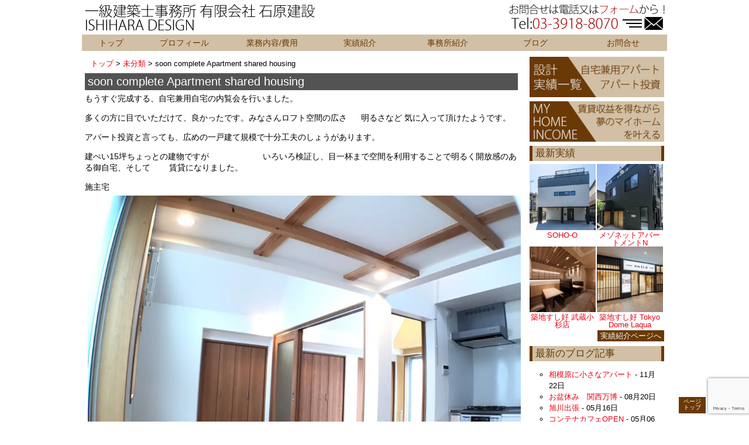

--- FILE ---
content_type: text/html; charset=UTF-8
request_url: https://www.stonedesign.biz/other/soon-complete-apartment-shared-housing
body_size: 12085
content:
<!DOCTYPE html>
<!--[if IE 7]>
 <html class="ie ie7" dir="ltr" lang="ja" prefix="og: https://ogp.me/ns#">
<![endif]-->
<!--[if IE 8]>
 <html class="ie ie8" dir="ltr" lang="ja" prefix="og: https://ogp.me/ns#">
<![endif]-->
<!--[if !(IE 7) | !(IE 8) ]><!-->
 <html dir="ltr" lang="ja" prefix="og: https://ogp.me/ns#">
<!--<![endif]-->
<head>
 <meta charset="UTF-8" />
 <meta name="viewport" content="width=device-width" />
 
 <link rel="stylesheet" type="text/css" href="https://www.stonedesign.biz/wp-content/themes/ton_cms_21_pc/reset.css" />
 <link rel="stylesheet" type="text/css" href="https://www.stonedesign.biz/wp-content/themes/ton_cms_21_pc/style.css?1713941712" />
 <link rel="stylesheet" type="text/css" href="https://www.stonedesign.biz/wp-content/themes/ton_cms_21_pc/admin.css" />
 <link rel="alternate" type="application/rss+xml" title="賃貸アパート（不動産投資）デザインは一級建築士事務所石原建設 RSS Feed" href="https://www.stonedesign.biz/feed" />
 <link rel="shortcut icon" href="https://www.stonedesign.biz/wp-content/themes/ton_cms_21_pc/images/favicon.ico" />
 <!--[if lt IE 9]>
  <script src="https://www.stonedesign.biz/wp-content/themes/ton_cms_21_pc/js/html5shiv.js" type="text/javascript"></script>
  <script src="https://www.stonedesign.biz/wp-content/themes/ton_cms_21_pc/js/css3-mediaqueries.js" type="text/javascript"></script>
 <![endif]-->
  	<style>img:is([sizes="auto" i], [sizes^="auto," i]) { contain-intrinsic-size: 3000px 1500px }</style>
	
		<!-- All in One SEO 4.9.2 - aioseo.com -->
		<title>soon complete Apartment shared housing | 賃貸アパート（不動産投資）デザインは一級建築士事務所石原建設</title>
	<meta name="description" content="もうすぐ完成する、自宅兼用自宅の内覧会を行いました。 多くの方に目でいただけて、良かったです。みなさんロフト空" />
	<meta name="robots" content="max-image-preview:large" />
	<meta name="author" content="Sugamo"/>
	<meta name="msvalidate.01" content="7F32C72ED2C235447A0F1B520AF8D52B" />
	<link rel="canonical" href="https://www.stonedesign.biz/other/soon-complete-apartment-shared-housing" />
	<meta name="generator" content="All in One SEO (AIOSEO) 4.9.2" />
		<meta property="og:locale" content="ja_JP" />
		<meta property="og:site_name" content="賃貸アパート（不動産投資）デザインは一級建築士事務所石原建設 |" />
		<meta property="og:type" content="article" />
		<meta property="og:title" content="soon complete Apartment shared housing | 賃貸アパート（不動産投資）デザインは一級建築士事務所石原建設" />
		<meta property="og:description" content="もうすぐ完成する、自宅兼用自宅の内覧会を行いました。 多くの方に目でいただけて、良かったです。みなさんロフト空" />
		<meta property="og:url" content="https://www.stonedesign.biz/other/soon-complete-apartment-shared-housing" />
		<meta property="article:published_time" content="2016-02-22T07:10:23+00:00" />
		<meta property="article:modified_time" content="2016-02-22T07:10:23+00:00" />
		<meta name="twitter:card" content="summary" />
		<meta name="twitter:title" content="soon complete Apartment shared housing | 賃貸アパート（不動産投資）デザインは一級建築士事務所石原建設" />
		<meta name="twitter:description" content="もうすぐ完成する、自宅兼用自宅の内覧会を行いました。 多くの方に目でいただけて、良かったです。みなさんロフト空" />
		<script type="application/ld+json" class="aioseo-schema">
			{"@context":"https:\/\/schema.org","@graph":[{"@type":"Article","@id":"https:\/\/www.stonedesign.biz\/other\/soon-complete-apartment-shared-housing#article","name":"soon complete Apartment shared housing | \u8cc3\u8cb8\u30a2\u30d1\u30fc\u30c8\uff08\u4e0d\u52d5\u7523\u6295\u8cc7\uff09\u30c7\u30b6\u30a4\u30f3\u306f\u4e00\u7d1a\u5efa\u7bc9\u58eb\u4e8b\u52d9\u6240\u77f3\u539f\u5efa\u8a2d","headline":"soon complete Apartment shared housing","author":{"@id":"https:\/\/www.stonedesign.biz\/author\/sugamo#author"},"publisher":{"@id":"https:\/\/www.stonedesign.biz\/#organization"},"image":{"@type":"ImageObject","url":"https:\/\/i0.wp.com\/www.stonedesign.biz\/wp-content\/uploads\/img_6470.jpg?fit=1000%2C750&ssl=1","@id":"https:\/\/www.stonedesign.biz\/other\/soon-complete-apartment-shared-housing\/#articleImage","width":1000,"height":750},"datePublished":"2016-02-22T16:10:23+09:00","dateModified":"2016-02-22T16:10:23+09:00","inLanguage":"ja","mainEntityOfPage":{"@id":"https:\/\/www.stonedesign.biz\/other\/soon-complete-apartment-shared-housing#webpage"},"isPartOf":{"@id":"https:\/\/www.stonedesign.biz\/other\/soon-complete-apartment-shared-housing#webpage"},"articleSection":"\u672a\u5206\u985e"},{"@type":"BreadcrumbList","@id":"https:\/\/www.stonedesign.biz\/other\/soon-complete-apartment-shared-housing#breadcrumblist","itemListElement":[{"@type":"ListItem","@id":"https:\/\/www.stonedesign.biz#listItem","position":1,"name":"\u30db\u30fc\u30e0","item":"https:\/\/www.stonedesign.biz","nextItem":{"@type":"ListItem","@id":"https:\/\/www.stonedesign.biz\/category\/other#listItem","name":"\u672a\u5206\u985e"}},{"@type":"ListItem","@id":"https:\/\/www.stonedesign.biz\/category\/other#listItem","position":2,"name":"\u672a\u5206\u985e","item":"https:\/\/www.stonedesign.biz\/category\/other","nextItem":{"@type":"ListItem","@id":"https:\/\/www.stonedesign.biz\/other\/soon-complete-apartment-shared-housing#listItem","name":"soon complete Apartment shared housing"},"previousItem":{"@type":"ListItem","@id":"https:\/\/www.stonedesign.biz#listItem","name":"\u30db\u30fc\u30e0"}},{"@type":"ListItem","@id":"https:\/\/www.stonedesign.biz\/other\/soon-complete-apartment-shared-housing#listItem","position":3,"name":"soon complete Apartment shared housing","previousItem":{"@type":"ListItem","@id":"https:\/\/www.stonedesign.biz\/category\/other#listItem","name":"\u672a\u5206\u985e"}}]},{"@type":"Organization","@id":"https:\/\/www.stonedesign.biz\/#organization","name":"\u6709\u9650\u4f1a\u793e\u77f3\u539f\u5efa\u8a2d","url":"https:\/\/www.stonedesign.biz\/","telephone":"+81339188070"},{"@type":"Person","@id":"https:\/\/www.stonedesign.biz\/author\/sugamo#author","url":"https:\/\/www.stonedesign.biz\/author\/sugamo","name":"Sugamo"},{"@type":"WebPage","@id":"https:\/\/www.stonedesign.biz\/other\/soon-complete-apartment-shared-housing#webpage","url":"https:\/\/www.stonedesign.biz\/other\/soon-complete-apartment-shared-housing","name":"soon complete Apartment shared housing | \u8cc3\u8cb8\u30a2\u30d1\u30fc\u30c8\uff08\u4e0d\u52d5\u7523\u6295\u8cc7\uff09\u30c7\u30b6\u30a4\u30f3\u306f\u4e00\u7d1a\u5efa\u7bc9\u58eb\u4e8b\u52d9\u6240\u77f3\u539f\u5efa\u8a2d","description":"\u3082\u3046\u3059\u3050\u5b8c\u6210\u3059\u308b\u3001\u81ea\u5b85\u517c\u7528\u81ea\u5b85\u306e\u5185\u89a7\u4f1a\u3092\u884c\u3044\u307e\u3057\u305f\u3002 \u591a\u304f\u306e\u65b9\u306b\u76ee\u3067\u3044\u305f\u3060\u3051\u3066\u3001\u826f\u304b\u3063\u305f\u3067\u3059\u3002\u307f\u306a\u3055\u3093\u30ed\u30d5\u30c8\u7a7a","inLanguage":"ja","isPartOf":{"@id":"https:\/\/www.stonedesign.biz\/#website"},"breadcrumb":{"@id":"https:\/\/www.stonedesign.biz\/other\/soon-complete-apartment-shared-housing#breadcrumblist"},"author":{"@id":"https:\/\/www.stonedesign.biz\/author\/sugamo#author"},"creator":{"@id":"https:\/\/www.stonedesign.biz\/author\/sugamo#author"},"datePublished":"2016-02-22T16:10:23+09:00","dateModified":"2016-02-22T16:10:23+09:00"},{"@type":"WebSite","@id":"https:\/\/www.stonedesign.biz\/#website","url":"https:\/\/www.stonedesign.biz\/","name":"\u8cc3\u8cb8\u30a2\u30d1\u30fc\u30c8\uff08\u4e0d\u52d5\u7523\u6295\u8cc7\uff09\u30c7\u30b6\u30a4\u30f3\u306f\u4e00\u7d1a\u5efa\u7bc9\u58eb\u4e8b\u52d9\u6240\u77f3\u539f\u5efa\u8a2d","inLanguage":"ja","publisher":{"@id":"https:\/\/www.stonedesign.biz\/#organization"}}]}
		</script>
		<!-- All in One SEO -->

<link rel='dns-prefetch' href='//stats.wp.com' />
<link rel='dns-prefetch' href='//v0.wordpress.com' />
<link rel='preconnect' href='//i0.wp.com' />
<link rel='preconnect' href='//c0.wp.com' />
<link rel='stylesheet' id='wp-block-library-css' href='https://c0.wp.com/c/6.8.3/wp-includes/css/dist/block-library/style.min.css' type='text/css' media='all' />
<style id='classic-theme-styles-inline-css' type='text/css'>
/*! This file is auto-generated */
.wp-block-button__link{color:#fff;background-color:#32373c;border-radius:9999px;box-shadow:none;text-decoration:none;padding:calc(.667em + 2px) calc(1.333em + 2px);font-size:1.125em}.wp-block-file__button{background:#32373c;color:#fff;text-decoration:none}
</style>
<link rel='stylesheet' id='aioseo/css/src/vue/standalone/blocks/table-of-contents/global.scss-css' href='https://www.stonedesign.biz/wp-content/plugins/all-in-one-seo-pack/dist/Lite/assets/css/table-of-contents/global.e90f6d47.css?ver=4.9.2' type='text/css' media='all' />
<link rel='stylesheet' id='mediaelement-css' href='https://c0.wp.com/c/6.8.3/wp-includes/js/mediaelement/mediaelementplayer-legacy.min.css' type='text/css' media='all' />
<link rel='stylesheet' id='wp-mediaelement-css' href='https://c0.wp.com/c/6.8.3/wp-includes/js/mediaelement/wp-mediaelement.min.css' type='text/css' media='all' />
<style id='jetpack-sharing-buttons-style-inline-css' type='text/css'>
.jetpack-sharing-buttons__services-list{display:flex;flex-direction:row;flex-wrap:wrap;gap:0;list-style-type:none;margin:5px;padding:0}.jetpack-sharing-buttons__services-list.has-small-icon-size{font-size:12px}.jetpack-sharing-buttons__services-list.has-normal-icon-size{font-size:16px}.jetpack-sharing-buttons__services-list.has-large-icon-size{font-size:24px}.jetpack-sharing-buttons__services-list.has-huge-icon-size{font-size:36px}@media print{.jetpack-sharing-buttons__services-list{display:none!important}}.editor-styles-wrapper .wp-block-jetpack-sharing-buttons{gap:0;padding-inline-start:0}ul.jetpack-sharing-buttons__services-list.has-background{padding:1.25em 2.375em}
</style>
<style id='global-styles-inline-css' type='text/css'>
:root{--wp--preset--aspect-ratio--square: 1;--wp--preset--aspect-ratio--4-3: 4/3;--wp--preset--aspect-ratio--3-4: 3/4;--wp--preset--aspect-ratio--3-2: 3/2;--wp--preset--aspect-ratio--2-3: 2/3;--wp--preset--aspect-ratio--16-9: 16/9;--wp--preset--aspect-ratio--9-16: 9/16;--wp--preset--color--black: #000000;--wp--preset--color--cyan-bluish-gray: #abb8c3;--wp--preset--color--white: #ffffff;--wp--preset--color--pale-pink: #f78da7;--wp--preset--color--vivid-red: #cf2e2e;--wp--preset--color--luminous-vivid-orange: #ff6900;--wp--preset--color--luminous-vivid-amber: #fcb900;--wp--preset--color--light-green-cyan: #7bdcb5;--wp--preset--color--vivid-green-cyan: #00d084;--wp--preset--color--pale-cyan-blue: #8ed1fc;--wp--preset--color--vivid-cyan-blue: #0693e3;--wp--preset--color--vivid-purple: #9b51e0;--wp--preset--gradient--vivid-cyan-blue-to-vivid-purple: linear-gradient(135deg,rgba(6,147,227,1) 0%,rgb(155,81,224) 100%);--wp--preset--gradient--light-green-cyan-to-vivid-green-cyan: linear-gradient(135deg,rgb(122,220,180) 0%,rgb(0,208,130) 100%);--wp--preset--gradient--luminous-vivid-amber-to-luminous-vivid-orange: linear-gradient(135deg,rgba(252,185,0,1) 0%,rgba(255,105,0,1) 100%);--wp--preset--gradient--luminous-vivid-orange-to-vivid-red: linear-gradient(135deg,rgba(255,105,0,1) 0%,rgb(207,46,46) 100%);--wp--preset--gradient--very-light-gray-to-cyan-bluish-gray: linear-gradient(135deg,rgb(238,238,238) 0%,rgb(169,184,195) 100%);--wp--preset--gradient--cool-to-warm-spectrum: linear-gradient(135deg,rgb(74,234,220) 0%,rgb(151,120,209) 20%,rgb(207,42,186) 40%,rgb(238,44,130) 60%,rgb(251,105,98) 80%,rgb(254,248,76) 100%);--wp--preset--gradient--blush-light-purple: linear-gradient(135deg,rgb(255,206,236) 0%,rgb(152,150,240) 100%);--wp--preset--gradient--blush-bordeaux: linear-gradient(135deg,rgb(254,205,165) 0%,rgb(254,45,45) 50%,rgb(107,0,62) 100%);--wp--preset--gradient--luminous-dusk: linear-gradient(135deg,rgb(255,203,112) 0%,rgb(199,81,192) 50%,rgb(65,88,208) 100%);--wp--preset--gradient--pale-ocean: linear-gradient(135deg,rgb(255,245,203) 0%,rgb(182,227,212) 50%,rgb(51,167,181) 100%);--wp--preset--gradient--electric-grass: linear-gradient(135deg,rgb(202,248,128) 0%,rgb(113,206,126) 100%);--wp--preset--gradient--midnight: linear-gradient(135deg,rgb(2,3,129) 0%,rgb(40,116,252) 100%);--wp--preset--font-size--small: 13px;--wp--preset--font-size--medium: 20px;--wp--preset--font-size--large: 36px;--wp--preset--font-size--x-large: 42px;--wp--preset--spacing--20: 0.44rem;--wp--preset--spacing--30: 0.67rem;--wp--preset--spacing--40: 1rem;--wp--preset--spacing--50: 1.5rem;--wp--preset--spacing--60: 2.25rem;--wp--preset--spacing--70: 3.38rem;--wp--preset--spacing--80: 5.06rem;--wp--preset--shadow--natural: 6px 6px 9px rgba(0, 0, 0, 0.2);--wp--preset--shadow--deep: 12px 12px 50px rgba(0, 0, 0, 0.4);--wp--preset--shadow--sharp: 6px 6px 0px rgba(0, 0, 0, 0.2);--wp--preset--shadow--outlined: 6px 6px 0px -3px rgba(255, 255, 255, 1), 6px 6px rgba(0, 0, 0, 1);--wp--preset--shadow--crisp: 6px 6px 0px rgba(0, 0, 0, 1);}:where(.is-layout-flex){gap: 0.5em;}:where(.is-layout-grid){gap: 0.5em;}body .is-layout-flex{display: flex;}.is-layout-flex{flex-wrap: wrap;align-items: center;}.is-layout-flex > :is(*, div){margin: 0;}body .is-layout-grid{display: grid;}.is-layout-grid > :is(*, div){margin: 0;}:where(.wp-block-columns.is-layout-flex){gap: 2em;}:where(.wp-block-columns.is-layout-grid){gap: 2em;}:where(.wp-block-post-template.is-layout-flex){gap: 1.25em;}:where(.wp-block-post-template.is-layout-grid){gap: 1.25em;}.has-black-color{color: var(--wp--preset--color--black) !important;}.has-cyan-bluish-gray-color{color: var(--wp--preset--color--cyan-bluish-gray) !important;}.has-white-color{color: var(--wp--preset--color--white) !important;}.has-pale-pink-color{color: var(--wp--preset--color--pale-pink) !important;}.has-vivid-red-color{color: var(--wp--preset--color--vivid-red) !important;}.has-luminous-vivid-orange-color{color: var(--wp--preset--color--luminous-vivid-orange) !important;}.has-luminous-vivid-amber-color{color: var(--wp--preset--color--luminous-vivid-amber) !important;}.has-light-green-cyan-color{color: var(--wp--preset--color--light-green-cyan) !important;}.has-vivid-green-cyan-color{color: var(--wp--preset--color--vivid-green-cyan) !important;}.has-pale-cyan-blue-color{color: var(--wp--preset--color--pale-cyan-blue) !important;}.has-vivid-cyan-blue-color{color: var(--wp--preset--color--vivid-cyan-blue) !important;}.has-vivid-purple-color{color: var(--wp--preset--color--vivid-purple) !important;}.has-black-background-color{background-color: var(--wp--preset--color--black) !important;}.has-cyan-bluish-gray-background-color{background-color: var(--wp--preset--color--cyan-bluish-gray) !important;}.has-white-background-color{background-color: var(--wp--preset--color--white) !important;}.has-pale-pink-background-color{background-color: var(--wp--preset--color--pale-pink) !important;}.has-vivid-red-background-color{background-color: var(--wp--preset--color--vivid-red) !important;}.has-luminous-vivid-orange-background-color{background-color: var(--wp--preset--color--luminous-vivid-orange) !important;}.has-luminous-vivid-amber-background-color{background-color: var(--wp--preset--color--luminous-vivid-amber) !important;}.has-light-green-cyan-background-color{background-color: var(--wp--preset--color--light-green-cyan) !important;}.has-vivid-green-cyan-background-color{background-color: var(--wp--preset--color--vivid-green-cyan) !important;}.has-pale-cyan-blue-background-color{background-color: var(--wp--preset--color--pale-cyan-blue) !important;}.has-vivid-cyan-blue-background-color{background-color: var(--wp--preset--color--vivid-cyan-blue) !important;}.has-vivid-purple-background-color{background-color: var(--wp--preset--color--vivid-purple) !important;}.has-black-border-color{border-color: var(--wp--preset--color--black) !important;}.has-cyan-bluish-gray-border-color{border-color: var(--wp--preset--color--cyan-bluish-gray) !important;}.has-white-border-color{border-color: var(--wp--preset--color--white) !important;}.has-pale-pink-border-color{border-color: var(--wp--preset--color--pale-pink) !important;}.has-vivid-red-border-color{border-color: var(--wp--preset--color--vivid-red) !important;}.has-luminous-vivid-orange-border-color{border-color: var(--wp--preset--color--luminous-vivid-orange) !important;}.has-luminous-vivid-amber-border-color{border-color: var(--wp--preset--color--luminous-vivid-amber) !important;}.has-light-green-cyan-border-color{border-color: var(--wp--preset--color--light-green-cyan) !important;}.has-vivid-green-cyan-border-color{border-color: var(--wp--preset--color--vivid-green-cyan) !important;}.has-pale-cyan-blue-border-color{border-color: var(--wp--preset--color--pale-cyan-blue) !important;}.has-vivid-cyan-blue-border-color{border-color: var(--wp--preset--color--vivid-cyan-blue) !important;}.has-vivid-purple-border-color{border-color: var(--wp--preset--color--vivid-purple) !important;}.has-vivid-cyan-blue-to-vivid-purple-gradient-background{background: var(--wp--preset--gradient--vivid-cyan-blue-to-vivid-purple) !important;}.has-light-green-cyan-to-vivid-green-cyan-gradient-background{background: var(--wp--preset--gradient--light-green-cyan-to-vivid-green-cyan) !important;}.has-luminous-vivid-amber-to-luminous-vivid-orange-gradient-background{background: var(--wp--preset--gradient--luminous-vivid-amber-to-luminous-vivid-orange) !important;}.has-luminous-vivid-orange-to-vivid-red-gradient-background{background: var(--wp--preset--gradient--luminous-vivid-orange-to-vivid-red) !important;}.has-very-light-gray-to-cyan-bluish-gray-gradient-background{background: var(--wp--preset--gradient--very-light-gray-to-cyan-bluish-gray) !important;}.has-cool-to-warm-spectrum-gradient-background{background: var(--wp--preset--gradient--cool-to-warm-spectrum) !important;}.has-blush-light-purple-gradient-background{background: var(--wp--preset--gradient--blush-light-purple) !important;}.has-blush-bordeaux-gradient-background{background: var(--wp--preset--gradient--blush-bordeaux) !important;}.has-luminous-dusk-gradient-background{background: var(--wp--preset--gradient--luminous-dusk) !important;}.has-pale-ocean-gradient-background{background: var(--wp--preset--gradient--pale-ocean) !important;}.has-electric-grass-gradient-background{background: var(--wp--preset--gradient--electric-grass) !important;}.has-midnight-gradient-background{background: var(--wp--preset--gradient--midnight) !important;}.has-small-font-size{font-size: var(--wp--preset--font-size--small) !important;}.has-medium-font-size{font-size: var(--wp--preset--font-size--medium) !important;}.has-large-font-size{font-size: var(--wp--preset--font-size--large) !important;}.has-x-large-font-size{font-size: var(--wp--preset--font-size--x-large) !important;}
:where(.wp-block-post-template.is-layout-flex){gap: 1.25em;}:where(.wp-block-post-template.is-layout-grid){gap: 1.25em;}
:where(.wp-block-columns.is-layout-flex){gap: 2em;}:where(.wp-block-columns.is-layout-grid){gap: 2em;}
:root :where(.wp-block-pullquote){font-size: 1.5em;line-height: 1.6;}
</style>
<link rel='stylesheet' id='contact-form-7-css' href='https://www.stonedesign.biz/wp-content/plugins/contact-form-7/includes/css/styles.css?ver=6.1.4' type='text/css' media='all' />
<link rel='stylesheet' id='wp-pagenavi-css' href='https://www.stonedesign.biz/wp-content/themes/ton_cms_21_pc/pagenavi-css.css?ver=2.70' type='text/css' media='all' />
<link rel='stylesheet' id='tablepress-default-css' href='https://www.stonedesign.biz/wp-content/plugins/tablepress/css/build/default.css?ver=3.2.6' type='text/css' media='all' />
<link rel='stylesheet' id='jquery.lightbox.min.css-css' href='https://www.stonedesign.biz/wp-content/plugins/wp-jquery-lightbox/lightboxes/wp-jquery-lightbox/styles/lightbox.min.css?ver=2.3.4' type='text/css' media='all' />
<link rel='stylesheet' id='jqlb-overrides-css' href='https://www.stonedesign.biz/wp-content/plugins/wp-jquery-lightbox/lightboxes/wp-jquery-lightbox/styles/overrides.css?ver=2.3.4' type='text/css' media='all' />
<style id='jqlb-overrides-inline-css' type='text/css'>

			#outerImageContainer {
				box-shadow: 0 0 4px 2px rgba(0,0,0,.2);
			}
			#imageContainer{
				padding: 8px;
			}
			#imageDataContainer {
				box-shadow: none;
				z-index: auto;
			}
			#prevArrow,
			#nextArrow{
				background-color: #ffffff;
				color: #000000;
			}
</style>
<script type="text/javascript" src="https://c0.wp.com/c/6.8.3/wp-includes/js/jquery/jquery.min.js" id="jquery-core-js"></script>
<script type="text/javascript" src="https://c0.wp.com/c/6.8.3/wp-includes/js/jquery/jquery-migrate.min.js" id="jquery-migrate-js"></script>
<link rel="https://api.w.org/" href="https://www.stonedesign.biz/wp-json/" /><link rel="alternate" title="JSON" type="application/json" href="https://www.stonedesign.biz/wp-json/wp/v2/posts/863" /><link rel="EditURI" type="application/rsd+xml" title="RSD" href="https://www.stonedesign.biz/xmlrpc.php?rsd" />
<link rel='shortlink' href='https://wp.me/paAYdb-dV' />
<link rel="alternate" title="oEmbed (JSON)" type="application/json+oembed" href="https://www.stonedesign.biz/wp-json/oembed/1.0/embed?url=https%3A%2F%2Fwww.stonedesign.biz%2Fother%2Fsoon-complete-apartment-shared-housing" />
<link rel="alternate" title="oEmbed (XML)" type="text/xml+oembed" href="https://www.stonedesign.biz/wp-json/oembed/1.0/embed?url=https%3A%2F%2Fwww.stonedesign.biz%2Fother%2Fsoon-complete-apartment-shared-housing&#038;format=xml" />

		<!-- GA Google Analytics @ https://m0n.co/ga -->
		<script async src="https://www.googletagmanager.com/gtag/js?id=G-J8GSEQZBP4"></script>
		<script>
			window.dataLayer = window.dataLayer || [];
			function gtag(){dataLayer.push(arguments);}
			gtag('js', new Date());
			gtag('config', 'G-J8GSEQZBP4');
		</script>

	<!-- Added by Wordpress Smooth Scroll Links 1.1.0 -->
<script type="text/javascript" src="https://www.stonedesign.biz/wp-content/plugins/smooth-scrolling-links-ssl/smoothscroll.js"></script>
<!-- End of Wordpress Smooth Scroll Links 1.1.0 -->
	<style>img#wpstats{display:none}</style>
		<style type="text/css">.recentcomments a{display:inline !important;padding:0 !important;margin:0 !important;}</style><style>.simplemap img{max-width:none !important;padding:0 !important;margin:0 !important;}.staticmap,.staticmap img{max-width:100% !important;height:auto !important;}.simplemap .simplemap-content{display:none;}</style>
<script>var google_map_api_key = "AIzaSyAIbS_1vXU9B376-YU1WtSsAY4DRAu0oF8";</script>    <meta property="og:title" content="soon complete Apartment shared housing" />
  <meta property="og:site_name" content="賃貸アパート（不動産投資）デザインは一級建築士事務所石原建設" />
  <meta property="og:url" content="https://www.stonedesign.biz/other/soon-complete-apartment-shared-housing" />
  <meta property="og:description" content="" />
  <meta property="og:image" content="https://www.stonedesign.biz/wp-content/uploads/img_6470.jpg" />
  <meta property="og:type" content="blog" />
 <meta property="fb:admins" content="" />
 <meta property="fb:app_id" content="" />
</head>
<body class="wp-singular post-template-default single single-post postid-863 single-format-standard wp-theme-ton_cms_21_pc">
 <header id="header" class="cf">
  <div id="logo-banner">
   <div id="logo">
    <a href="https://www.stonedesign.biz"><img style="max-width:100%;height:auto;" src="https://www.stonedesign.biz/wp-content/themes/ton_cms_21_pc/images/logo.gif" alt="一級建築士事務所 有限会社 石原建設 ISHIHARA DESIGN"></a>
   </div>
   <div id="banner">
    <a href="https://www.stonedesign.biz/inquiry"><img style="max-width:100%;height:auto;" src="https://www.stonedesign.biz/wp-content/themes/ton_cms_21_pc/images/inquiry-banner.gif" alt="お問合せは電話(03-3918-8070)又はココをクリック！"></a>
   </div>
  </div>
  <nav id="nav" class="cboth">
   <div class="menu-menu-container"><ul id="menu-menu" class="menu"><li id="menu-item-24" class="menu-item menu-item-type-custom menu-item-object-custom menu-item-home menu-item-24"><a href="http://www.stonedesign.biz/">トップ</a></li>
<li id="menu-item-135" class="menu-item menu-item-type-post_type menu-item-object-page menu-item-135"><a href="https://www.stonedesign.biz/profile">プロフィール</a></li>
<li id="menu-item-23" class="menu-item menu-item-type-post_type menu-item-object-page menu-item-23"><a href="https://www.stonedesign.biz/service-price">業務内容/費用</a></li>
<li id="menu-item-47" class="menu-item menu-item-type-custom menu-item-object-custom menu-item-47"><a href="http://www.stonedesign.biz/works">実績紹介</a></li>
<li id="menu-item-22" class="menu-item menu-item-type-post_type menu-item-object-page menu-item-22"><a href="https://www.stonedesign.biz/aboutus">事務所紹介</a></li>
<li id="menu-item-31" class="menu-item menu-item-type-post_type menu-item-object-page menu-item-31"><a href="https://www.stonedesign.biz/blog">ブログ</a></li>
<li id="menu-item-21" class="menu-item menu-item-type-post_type menu-item-object-page menu-item-21"><a href="https://www.stonedesign.biz/inquiry">お問合せ</a></li>
</ul></div>  </nav><!--END #menu-->
   </header>
 <div id="stage">
<div id="contents" class="cf">
 <div class="breadcrumb"><a title="賃貸アパート（不動産投資）デザインは一級建築士事務所石原建設へ行く" href="https://www.stonedesign.biz" class="home">トップ</a> &gt; <a title="未分類のカテゴリアーカイブへ行く" href="https://www.stonedesign.biz/category/other" class="taxonomy category">未分類</a> &gt; soon complete Apartment shared housing</div>
 <article>
     <h1 class="entry-title">soon complete Apartment shared housing</h1>
        <div class="entry-content cboth">
   <p>もうすぐ完成する、自宅兼用自宅の内覧会を行いました。</p>
<p>多くの方に目でいただけて、良かったです。みなさんロフト空間の広さ &nbsp; &nbsp; &nbsp;明るさなど 気に入って頂けたようです。</p>
<p>アパート投資と言っても、広めの一戸建て規模で十分工夫のしょうがあります。</p>
<p>建ぺい15坪ちょっとの建物ですが &nbsp; &nbsp; &nbsp; &nbsp; &nbsp; &nbsp; &nbsp; &nbsp; &nbsp; &nbsp; &nbsp; いろいろ検証し、目一杯まで空間を利用することで明るく開放感のある御自宅、そして &nbsp; &nbsp; &nbsp; &nbsp;賃貸になりました。</p>
<p>施主宅&nbsp;<a href="https://i0.wp.com/www.stonedesign.biz/wp-content/uploads/img_6470.jpg?ssl=1" rel="lightbox[863]"><img data-recalc-dims="1" decoding="async" src="https://i0.wp.com/www.stonedesign.biz/wp-content/uploads/img_6470.jpg?ssl=1" alt=""></a>&nbsp;&nbsp;<br />
<a href="https://i0.wp.com/www.stonedesign.biz/wp-content/uploads/img_6474.jpg?ssl=1" rel="lightbox[863]"><img data-recalc-dims="1" decoding="async" src="https://i0.wp.com/www.stonedesign.biz/wp-content/uploads/img_6474.jpg?ssl=1" alt=""></a>&nbsp;&nbsp;賃貸<a href="https://i0.wp.com/www.stonedesign.biz/wp-content/uploads/img_6466.jpg?ssl=1" rel="lightbox[863]"><img data-recalc-dims="1" decoding="async" src="https://i0.wp.com/www.stonedesign.biz/wp-content/uploads/img_6466.jpg?ssl=1" alt=""></a>&nbsp;&nbsp;<br />
<a href="https://i0.wp.com/www.stonedesign.biz/wp-content/uploads/img_6467.jpg?ssl=1" rel="lightbox[863]"><img data-recalc-dims="1" decoding="async" src="https://i0.wp.com/www.stonedesign.biz/wp-content/uploads/img_6467.jpg?ssl=1" alt=""></a>&nbsp;</p>
       <div class="entry-info">
          投稿日：2016年2月22日<br />カテゴリー：<a href="https://www.stonedesign.biz/category/other" rel="category tag">未分類</a>              </div>
     </div>
 </article>
 <nav class="nav-single cboth">
  <div class="nav-previous alignleft">前の記事:<a href="https://www.stonedesign.biz/other/%e3%82%a4%e3%82%b1%e3%82%a2%e3%82%ad%e3%83%83%e3%83%81%e3%83%b3" rel="prev">イケアキッチン</a></div>
  <div class="nav-next alignright"><a href="https://www.stonedesign.biz/other/%e6%b1%a0%e8%a2%8b%e3%81%ae%e8%a7%92%e3%83%97%e3%83%ac%e3%83%83%e3%83%84%e3%82%a7%e3%83%ab%e5%b1%8b%e3%81%8c%e5%a4%89%e3%82%8f%e3%81%a3%e3%81%9f" rel="next">池袋の角プレッツェル屋が変わった</a>:次の記事</div>
 </nav><!-- .nav-single -->
 </div><!--END #contents-->
<div id="sidebar">
  <section id="side-banner">
  <a href="https://www.stonedesign.biz/apartment"><img src="https://www.stonedesign.biz/wp-content/themes/ton_cms_21_pc/images/side-banner-1.gif"></a>
  <a href="https://www.stonedesign.biz/my-home-income"><img src="https://www.stonedesign.biz/wp-content/themes/ton_cms_21_pc/images/side-banner-2.gif"></a>
 </section>
   <section id="recent-works">
   <h2>最新実績</h2>
   <div id="side-works-space">
             <article>
      <a href="https://www.stonedesign.biz/works/soho-o"><img width="150" height="150" src="https://i0.wp.com/www.stonedesign.biz/wp-content/uploads/sohoo-eyecatch.jpg?resize=150%2C150&amp;ssl=1" class="attachment-thumbnail size-thumbnail wp-post-image" alt="" decoding="async" loading="lazy" srcset="https://i0.wp.com/www.stonedesign.biz/wp-content/uploads/sohoo-eyecatch.jpg?w=652&amp;ssl=1 652w, https://i0.wp.com/www.stonedesign.biz/wp-content/uploads/sohoo-eyecatch.jpg?resize=300%2C300&amp;ssl=1 300w, https://i0.wp.com/www.stonedesign.biz/wp-content/uploads/sohoo-eyecatch.jpg?resize=150%2C150&amp;ssl=1 150w" sizes="auto, (max-width: 150px) 100vw, 150px" /><br />
       SOHO-O</a>
     </article>
         <article>
      <a href="https://www.stonedesign.biz/works/maisonnette"><img width="150" height="150" src="https://i0.wp.com/www.stonedesign.biz/wp-content/uploads/Nishikoiwa-eyecatch.jpg?resize=150%2C150&amp;ssl=1" class="attachment-thumbnail size-thumbnail wp-post-image" alt="" decoding="async" loading="lazy" srcset="https://i0.wp.com/www.stonedesign.biz/wp-content/uploads/Nishikoiwa-eyecatch.jpg?w=718&amp;ssl=1 718w, https://i0.wp.com/www.stonedesign.biz/wp-content/uploads/Nishikoiwa-eyecatch.jpg?resize=300%2C300&amp;ssl=1 300w, https://i0.wp.com/www.stonedesign.biz/wp-content/uploads/Nishikoiwa-eyecatch.jpg?resize=150%2C150&amp;ssl=1 150w" sizes="auto, (max-width: 150px) 100vw, 150px" /><br />
       メゾネットアパートメントN</a>
     </article>
                 <article>
      <a href="https://www.stonedesign.biz/works/sushiko-musashikosugi"><img width="150" height="150" src="https://i0.wp.com/www.stonedesign.biz/wp-content/uploads/R6II0635.jpg?resize=150%2C150&amp;ssl=1" class="attachment-thumbnail size-thumbnail wp-post-image" alt="" decoding="async" loading="lazy" srcset="https://i0.wp.com/www.stonedesign.biz/wp-content/uploads/R6II0635.jpg?resize=150%2C150&amp;ssl=1 150w, https://i0.wp.com/www.stonedesign.biz/wp-content/uploads/R6II0635.jpg?zoom=2&amp;resize=150%2C150&amp;ssl=1 300w, https://i0.wp.com/www.stonedesign.biz/wp-content/uploads/R6II0635.jpg?zoom=3&amp;resize=150%2C150&amp;ssl=1 450w" sizes="auto, (max-width: 150px) 100vw, 150px" /><br />
       築地すし好 武蔵小杉店</a>
     </article>
         <article>
      <a href="https://www.stonedesign.biz/works/sushiko-tokyo-dome-city"><img width="150" height="150" src="https://i0.wp.com/www.stonedesign.biz/wp-content/uploads/R6II0993.jpg?resize=150%2C150&amp;ssl=1" class="attachment-thumbnail size-thumbnail wp-post-image" alt="" decoding="async" loading="lazy" srcset="https://i0.wp.com/www.stonedesign.biz/wp-content/uploads/R6II0993.jpg?resize=150%2C150&amp;ssl=1 150w, https://i0.wp.com/www.stonedesign.biz/wp-content/uploads/R6II0993.jpg?zoom=2&amp;resize=150%2C150&amp;ssl=1 300w, https://i0.wp.com/www.stonedesign.biz/wp-content/uploads/R6II0993.jpg?zoom=3&amp;resize=150%2C150&amp;ssl=1 450w" sizes="auto, (max-width: 150px) 100vw, 150px" /><br />
       築地すし好 Tokyo Dome Laqua</a>
     </article>
            <div class="detail-link cboth"><a href="https://www.stonedesign.biz/works">実績紹介ページへ</a></div>
   </div><!--END #side-works-space-->
  </section><!--END #recent-works-->
   <section id="latest-blog">
  <h2>最新のブログ記事</h2>
  <ul>
          <li><a href="https://www.stonedesign.biz/other/%e7%9b%b8%e6%a8%a1%e5%8e%9f%e3%81%ab%e5%b0%8f%e3%81%95%e3%81%aa%e3%82%a2%e3%83%91%e3%83%bc%e3%83%88">相模原に小さなアパート</a>&nbsp;-&nbsp;<span>11月22日</span></li>
       <li><a href="https://www.stonedesign.biz/tweets/%e3%81%8a%e7%9b%86%e4%bc%91%e3%81%bf%e3%80%80%e9%96%a2%e8%a5%bf%e4%b8%87%e5%8d%9a">お盆休み　関西万博</a>&nbsp;-&nbsp;<span>08月20日</span></li>
       <li><a href="https://www.stonedesign.biz/other/%e6%97%ad%e5%b7%9d%e5%87%ba%e5%bc%b5">旭川出張</a>&nbsp;-&nbsp;<span>05月16日</span></li>
       <li><a href="https://www.stonedesign.biz/other/%e3%82%b3%e3%83%b3%e3%83%86%e3%83%8a%e3%82%ab%e3%83%95%e3%82%a7open">コンテナカフェOPEN</a>&nbsp;-&nbsp;<span>05月06日</span></li>
       <li><a href="https://www.stonedesign.biz/architecture-cat/%e3%82%b5%e3%83%b3%e3%82%b2%e3%83%84%e3%81%95%e3%82%93%e3%82%88%e3%82%8a%e8%b3%9e%e3%82%92%e3%81%84%e3%81%9f%e3%81%a0%e3%81%8d%e3%81%be%e3%81%97%e3%81%9f%e3%80%82">サンゲツさんより賞をいただきました。</a>&nbsp;-&nbsp;<span>03月12日</span></li>
     </ul>
  <div id="past-blog" class="detail-link"><a href="https://www.stonedesign.biz/blog">過去の記事へ</a></div>
  <div style="clear:both;float:right;"><select name="archive-dropdown" onChange='document.location.href=this.options[this.selectedIndex].value;'>
   <option value="">月を選択</option> 
   	<option value='https://www.stonedesign.biz/2025/11'> 2025年11月 &nbsp;(1)</option>
	<option value='https://www.stonedesign.biz/2025/08'> 2025年8月 &nbsp;(1)</option>
	<option value='https://www.stonedesign.biz/2025/05'> 2025年5月 &nbsp;(2)</option>
	<option value='https://www.stonedesign.biz/2025/03'> 2025年3月 &nbsp;(1)</option>
	<option value='https://www.stonedesign.biz/2025/02'> 2025年2月 &nbsp;(1)</option>
	<option value='https://www.stonedesign.biz/2024/10'> 2024年10月 &nbsp;(1)</option>
	<option value='https://www.stonedesign.biz/2024/09'> 2024年9月 &nbsp;(1)</option>
	<option value='https://www.stonedesign.biz/2024/08'> 2024年8月 &nbsp;(1)</option>
	<option value='https://www.stonedesign.biz/2024/05'> 2024年5月 &nbsp;(1)</option>
	<option value='https://www.stonedesign.biz/2024/04'> 2024年4月 &nbsp;(1)</option>
	<option value='https://www.stonedesign.biz/2024/03'> 2024年3月 &nbsp;(3)</option>
	<option value='https://www.stonedesign.biz/2024/02'> 2024年2月 &nbsp;(2)</option>
	<option value='https://www.stonedesign.biz/2024/01'> 2024年1月 &nbsp;(2)</option>
	<option value='https://www.stonedesign.biz/2023/12'> 2023年12月 &nbsp;(2)</option>
	<option value='https://www.stonedesign.biz/2023/11'> 2023年11月 &nbsp;(1)</option>
	<option value='https://www.stonedesign.biz/2023/09'> 2023年9月 &nbsp;(4)</option>
	<option value='https://www.stonedesign.biz/2023/08'> 2023年8月 &nbsp;(2)</option>
	<option value='https://www.stonedesign.biz/2023/07'> 2023年7月 &nbsp;(2)</option>
	<option value='https://www.stonedesign.biz/2023/06'> 2023年6月 &nbsp;(3)</option>
	<option value='https://www.stonedesign.biz/2023/04'> 2023年4月 &nbsp;(1)</option>
	<option value='https://www.stonedesign.biz/2023/03'> 2023年3月 &nbsp;(1)</option>
	<option value='https://www.stonedesign.biz/2023/01'> 2023年1月 &nbsp;(1)</option>
	<option value='https://www.stonedesign.biz/2022/12'> 2022年12月 &nbsp;(1)</option>
	<option value='https://www.stonedesign.biz/2022/10'> 2022年10月 &nbsp;(1)</option>
	<option value='https://www.stonedesign.biz/2022/09'> 2022年9月 &nbsp;(1)</option>
	<option value='https://www.stonedesign.biz/2022/06'> 2022年6月 &nbsp;(1)</option>
	<option value='https://www.stonedesign.biz/2022/05'> 2022年5月 &nbsp;(1)</option>
	<option value='https://www.stonedesign.biz/2022/04'> 2022年4月 &nbsp;(1)</option>
	<option value='https://www.stonedesign.biz/2022/03'> 2022年3月 &nbsp;(6)</option>
	<option value='https://www.stonedesign.biz/2022/02'> 2022年2月 &nbsp;(2)</option>
	<option value='https://www.stonedesign.biz/2022/01'> 2022年1月 &nbsp;(3)</option>
	<option value='https://www.stonedesign.biz/2021/11'> 2021年11月 &nbsp;(3)</option>
	<option value='https://www.stonedesign.biz/2021/10'> 2021年10月 &nbsp;(2)</option>
	<option value='https://www.stonedesign.biz/2021/09'> 2021年9月 &nbsp;(5)</option>
	<option value='https://www.stonedesign.biz/2021/08'> 2021年8月 &nbsp;(4)</option>
	<option value='https://www.stonedesign.biz/2021/07'> 2021年7月 &nbsp;(5)</option>
	<option value='https://www.stonedesign.biz/2021/06'> 2021年6月 &nbsp;(8)</option>
	<option value='https://www.stonedesign.biz/2021/05'> 2021年5月 &nbsp;(3)</option>
	<option value='https://www.stonedesign.biz/2021/04'> 2021年4月 &nbsp;(6)</option>
	<option value='https://www.stonedesign.biz/2021/03'> 2021年3月 &nbsp;(3)</option>
	<option value='https://www.stonedesign.biz/2021/02'> 2021年2月 &nbsp;(6)</option>
	<option value='https://www.stonedesign.biz/2021/01'> 2021年1月 &nbsp;(1)</option>
	<option value='https://www.stonedesign.biz/2020/12'> 2020年12月 &nbsp;(5)</option>
	<option value='https://www.stonedesign.biz/2020/11'> 2020年11月 &nbsp;(3)</option>
	<option value='https://www.stonedesign.biz/2020/10'> 2020年10月 &nbsp;(2)</option>
	<option value='https://www.stonedesign.biz/2020/09'> 2020年9月 &nbsp;(5)</option>
	<option value='https://www.stonedesign.biz/2020/08'> 2020年8月 &nbsp;(4)</option>
	<option value='https://www.stonedesign.biz/2020/07'> 2020年7月 &nbsp;(9)</option>
	<option value='https://www.stonedesign.biz/2020/06'> 2020年6月 &nbsp;(9)</option>
	<option value='https://www.stonedesign.biz/2020/05'> 2020年5月 &nbsp;(4)</option>
	<option value='https://www.stonedesign.biz/2020/04'> 2020年4月 &nbsp;(4)</option>
	<option value='https://www.stonedesign.biz/2020/03'> 2020年3月 &nbsp;(5)</option>
	<option value='https://www.stonedesign.biz/2020/02'> 2020年2月 &nbsp;(4)</option>
	<option value='https://www.stonedesign.biz/2020/01'> 2020年1月 &nbsp;(1)</option>
	<option value='https://www.stonedesign.biz/2019/12'> 2019年12月 &nbsp;(1)</option>
	<option value='https://www.stonedesign.biz/2019/11'> 2019年11月 &nbsp;(2)</option>
	<option value='https://www.stonedesign.biz/2019/09'> 2019年9月 &nbsp;(1)</option>
	<option value='https://www.stonedesign.biz/2019/08'> 2019年8月 &nbsp;(2)</option>
	<option value='https://www.stonedesign.biz/2019/07'> 2019年7月 &nbsp;(1)</option>
	<option value='https://www.stonedesign.biz/2019/06'> 2019年6月 &nbsp;(4)</option>
	<option value='https://www.stonedesign.biz/2019/05'> 2019年5月 &nbsp;(3)</option>
	<option value='https://www.stonedesign.biz/2019/04'> 2019年4月 &nbsp;(1)</option>
	<option value='https://www.stonedesign.biz/2019/01'> 2019年1月 &nbsp;(1)</option>
	<option value='https://www.stonedesign.biz/2018/12'> 2018年12月 &nbsp;(1)</option>
	<option value='https://www.stonedesign.biz/2018/11'> 2018年11月 &nbsp;(1)</option>
	<option value='https://www.stonedesign.biz/2018/07'> 2018年7月 &nbsp;(3)</option>
	<option value='https://www.stonedesign.biz/2018/06'> 2018年6月 &nbsp;(11)</option>
	<option value='https://www.stonedesign.biz/2018/05'> 2018年5月 &nbsp;(4)</option>
	<option value='https://www.stonedesign.biz/2018/03'> 2018年3月 &nbsp;(1)</option>
	<option value='https://www.stonedesign.biz/2018/01'> 2018年1月 &nbsp;(2)</option>
	<option value='https://www.stonedesign.biz/2017/11'> 2017年11月 &nbsp;(3)</option>
	<option value='https://www.stonedesign.biz/2017/10'> 2017年10月 &nbsp;(4)</option>
	<option value='https://www.stonedesign.biz/2017/09'> 2017年9月 &nbsp;(3)</option>
	<option value='https://www.stonedesign.biz/2017/08'> 2017年8月 &nbsp;(2)</option>
	<option value='https://www.stonedesign.biz/2017/07'> 2017年7月 &nbsp;(1)</option>
	<option value='https://www.stonedesign.biz/2017/06'> 2017年6月 &nbsp;(4)</option>
	<option value='https://www.stonedesign.biz/2017/05'> 2017年5月 &nbsp;(2)</option>
	<option value='https://www.stonedesign.biz/2017/04'> 2017年4月 &nbsp;(4)</option>
	<option value='https://www.stonedesign.biz/2017/03'> 2017年3月 &nbsp;(2)</option>
	<option value='https://www.stonedesign.biz/2017/02'> 2017年2月 &nbsp;(6)</option>
	<option value='https://www.stonedesign.biz/2017/01'> 2017年1月 &nbsp;(5)</option>
	<option value='https://www.stonedesign.biz/2016/11'> 2016年11月 &nbsp;(6)</option>
	<option value='https://www.stonedesign.biz/2016/09'> 2016年9月 &nbsp;(4)</option>
	<option value='https://www.stonedesign.biz/2016/08'> 2016年8月 &nbsp;(4)</option>
	<option value='https://www.stonedesign.biz/2016/07'> 2016年7月 &nbsp;(2)</option>
	<option value='https://www.stonedesign.biz/2016/06'> 2016年6月 &nbsp;(3)</option>
	<option value='https://www.stonedesign.biz/2016/05'> 2016年5月 &nbsp;(1)</option>
	<option value='https://www.stonedesign.biz/2016/04'> 2016年4月 &nbsp;(3)</option>
	<option value='https://www.stonedesign.biz/2016/03'> 2016年3月 &nbsp;(1)</option>
	<option value='https://www.stonedesign.biz/2016/02'> 2016年2月 &nbsp;(2)</option>
	<option value='https://www.stonedesign.biz/2016/01'> 2016年1月 &nbsp;(3)</option>
	<option value='https://www.stonedesign.biz/2015/12'> 2015年12月 &nbsp;(4)</option>
	<option value='https://www.stonedesign.biz/2015/11'> 2015年11月 &nbsp;(4)</option>
	<option value='https://www.stonedesign.biz/2015/10'> 2015年10月 &nbsp;(2)</option>
	<option value='https://www.stonedesign.biz/2015/08'> 2015年8月 &nbsp;(3)</option>
	<option value='https://www.stonedesign.biz/2015/07'> 2015年7月 &nbsp;(1)</option>
	<option value='https://www.stonedesign.biz/2015/06'> 2015年6月 &nbsp;(3)</option>
	<option value='https://www.stonedesign.biz/2015/04'> 2015年4月 &nbsp;(5)</option>
	<option value='https://www.stonedesign.biz/2015/03'> 2015年3月 &nbsp;(3)</option>
	<option value='https://www.stonedesign.biz/2015/02'> 2015年2月 &nbsp;(2)</option>
	<option value='https://www.stonedesign.biz/2015/01'> 2015年1月 &nbsp;(8)</option>
	<option value='https://www.stonedesign.biz/2014/12'> 2014年12月 &nbsp;(2)</option>
	<option value='https://www.stonedesign.biz/2014/11'> 2014年11月 &nbsp;(5)</option>
	<option value='https://www.stonedesign.biz/2014/10'> 2014年10月 &nbsp;(5)</option>
	<option value='https://www.stonedesign.biz/2014/09'> 2014年9月 &nbsp;(6)</option>
	<option value='https://www.stonedesign.biz/2014/08'> 2014年8月 &nbsp;(4)</option>
	<option value='https://www.stonedesign.biz/2014/07'> 2014年7月 &nbsp;(6)</option>
	<option value='https://www.stonedesign.biz/2014/06'> 2014年6月 &nbsp;(1)</option>
	<option value='https://www.stonedesign.biz/2014/05'> 2014年5月 &nbsp;(1)</option>
	<option value='https://www.stonedesign.biz/2014/02'> 2014年2月 &nbsp;(2)</option>
	<option value='https://www.stonedesign.biz/2014/01'> 2014年1月 &nbsp;(7)</option>
	<option value='https://www.stonedesign.biz/2013/07'> 2013年7月 &nbsp;(1)</option>
	<option value='https://www.stonedesign.biz/2013/03'> 2013年3月 &nbsp;(1)</option>
	<option value='https://www.stonedesign.biz/2013/02'> 2013年2月 &nbsp;(2)</option>
	<option value='https://www.stonedesign.biz/2012/06'> 2012年6月 &nbsp;(1)</option>
	<option value='https://www.stonedesign.biz/2012/05'> 2012年5月 &nbsp;(1)</option>
	<option value='https://www.stonedesign.biz/2012/04'> 2012年4月 &nbsp;(3)</option>
	<option value='https://www.stonedesign.biz/2012/03'> 2012年3月 &nbsp;(1)</option>
	<option value='https://www.stonedesign.biz/2012/02'> 2012年2月 &nbsp;(1)</option>
	<option value='https://www.stonedesign.biz/2011/11'> 2011年11月 &nbsp;(2)</option>
	<option value='https://www.stonedesign.biz/2010/10'> 2010年10月 &nbsp;(1)</option>
	<option value='https://www.stonedesign.biz/2010/09'> 2010年9月 &nbsp;(1)</option>
	<option value='https://www.stonedesign.biz/2010/08'> 2010年8月 &nbsp;(5)</option>
	<option value='https://www.stonedesign.biz/2010/07'> 2010年7月 &nbsp;(2)</option>
	<option value='https://www.stonedesign.biz/2010/06'> 2010年6月 &nbsp;(7)</option>
	<option value='https://www.stonedesign.biz/2010/05'> 2010年5月 &nbsp;(7)</option>
	<option value='https://www.stonedesign.biz/2010/04'> 2010年4月 &nbsp;(13)</option>
	<option value='https://www.stonedesign.biz/2010/03'> 2010年3月 &nbsp;(11)</option>
	<option value='https://www.stonedesign.biz/2010/02'> 2010年2月 &nbsp;(5)</option>
	<option value='https://www.stonedesign.biz/2010/01'> 2010年1月 &nbsp;(4)</option>
	<option value='https://www.stonedesign.biz/2009/12'> 2009年12月 &nbsp;(3)</option>
	<option value='https://www.stonedesign.biz/2009/09'> 2009年9月 &nbsp;(2)</option>
	<option value='https://www.stonedesign.biz/2009/08'> 2009年8月 &nbsp;(2)</option>
	<option value='https://www.stonedesign.biz/2009/06'> 2009年6月 &nbsp;(3)</option>
	<option value='https://www.stonedesign.biz/2009/05'> 2009年5月 &nbsp;(1)</option>
	<option value='https://www.stonedesign.biz/2009/04'> 2009年4月 &nbsp;(1)</option>
	<option value='https://www.stonedesign.biz/2009/03'> 2009年3月 &nbsp;(2)</option>
	<option value='https://www.stonedesign.biz/2009/02'> 2009年2月 &nbsp;(2)</option>
	<option value='https://www.stonedesign.biz/2009/01'> 2009年1月 &nbsp;(2)</option>
	<option value='https://www.stonedesign.biz/2008/12'> 2008年12月 &nbsp;(1)</option>
	<option value='https://www.stonedesign.biz/2008/10'> 2008年10月 &nbsp;(2)</option>
	<option value='https://www.stonedesign.biz/2008/07'> 2008年7月 &nbsp;(1)</option>
	<option value='https://www.stonedesign.biz/2008/05'> 2008年5月 &nbsp;(1)</option>
	<option value='https://www.stonedesign.biz/2008/04'> 2008年4月 &nbsp;(1)</option>
	<option value='https://www.stonedesign.biz/2008/03'> 2008年3月 &nbsp;(2)</option>
	<option value='https://www.stonedesign.biz/2008/02'> 2008年2月 &nbsp;(1)</option>
	<option value='https://www.stonedesign.biz/2008/01'> 2008年1月 &nbsp;(2)</option>
	<option value='https://www.stonedesign.biz/2007/12'> 2007年12月 &nbsp;(2)</option>
	<option value='https://www.stonedesign.biz/2007/11'> 2007年11月 &nbsp;(2)</option>
	<option value='https://www.stonedesign.biz/2007/10'> 2007年10月 &nbsp;(2)</option>
	<option value='https://www.stonedesign.biz/2007/08'> 2007年8月 &nbsp;(1)</option>
	<option value='https://www.stonedesign.biz/2007/07'> 2007年7月 &nbsp;(2)</option>
	<option value='https://www.stonedesign.biz/2007/06'> 2007年6月 &nbsp;(3)</option>
	<option value='https://www.stonedesign.biz/2007/05'> 2007年5月 &nbsp;(4)</option>
	<option value='https://www.stonedesign.biz/2007/04'> 2007年4月 &nbsp;(5)</option>
	<option value='https://www.stonedesign.biz/2007/03'> 2007年3月 &nbsp;(5)</option>
	<option value='https://www.stonedesign.biz/2007/02'> 2007年2月 &nbsp;(5)</option>
  </select></div>
 </section><!--END #latest-blog-->
 <section id="blog-category">
  <h2>カテゴリー</h2>
  <ul>	<li class="cat-item cat-item-11"><a href="https://www.stonedesign.biz/category/tweets">つぶやき</a> (37)
</li>
	<li class="cat-item cat-item-12"><a href="https://www.stonedesign.biz/category/architecture-cat">建築</a> (108)
</li>
	<li class="cat-item cat-item-13"><a href="https://www.stonedesign.biz/category/shop">店舗</a> (36)
</li>
	<li class="cat-item cat-item-14"><a href="https://www.stonedesign.biz/category/design">デザイン</a> (15)
</li>
	<li class="cat-item cat-item-15"><a href="https://www.stonedesign.biz/category/after">その後</a> (4)
</li>
	<li class="cat-item cat-item-16"><a href="https://www.stonedesign.biz/category/life">生活</a> (10)
</li>
	<li class="cat-item cat-item-17"><a href="https://www.stonedesign.biz/category/verification">検証</a> (5)
</li>
	<li class="cat-item cat-item-1"><a href="https://www.stonedesign.biz/category/other">未分類</a> (290)
</li>
</ul>
 </section>
    <section id="side-aboutus">
   <h2 class="cboth">事務所概要</h2>
   <iframe src="https://www.google.com/maps/embed?pb=!1m18!1m12!1m3!1d1619.2382174850788!2d139.73108737485865!3d35.7390928459255!2m3!1f0!2f0!3f0!3m2!1i1024!2i768!4f13.1!3m3!1m2!1s0x60188d78938ca945%3A0x2e837bbda57708e8!2z5p2x5Lqs6YO96LGK5bO25Yy65bej6bSo77yU5LiB55uu77yT77yU4oiS77yZ!5e0!3m2!1sja!2sjp!4v1400649428661" width="100%" height="250" frameborder="0" style="border:0"></iframe>
          <table class="aboutus" cellspacing="0" cellpadding="0" border="1" bordercolor="#000" summary="aboutus"><tbody>
                  <tr>
        <th>住所</th>
        <td>&nbsp;東京都豊島区巣鴨4-34-9</td>
       </tr>
                        <tr>
        <th>電話番号</th>
        <td>&nbsp;03-3918-8070</td>
       </tr>
                                     </tbody></table>
         <div class="detail-link"><a href="https://www.stonedesign.biz/aboutus">詳細ページへ</a></div>  
  </section><!--END #side-aboutus-->
  <form role="search" method="get" id="searchform" action="https://www.stonedesign.biz/">
  <div>
   <input id="search-box" type="text" value="" name="s" id="s" />
   <input id="search-button" type="submit" id="searchsubmit" value="検索" />
  </div>
 </form>
 <div id="qr-rss">
  <img style="margin: 5px 0;" src="https://www.stonedesign.biz/wp-content/themes/ton_cms_21_pc/images/qrcode.gif" alt="QRコード" />
  <p><a href="https://www.stonedesign.biz/privacy-policy">プライバシーポリシー</a>
   <br /><a id="rss" href="https://www.stonedesign.biz/feed">RSS</a></p>
 </div>
</div><!--END #sidebar-->
<a id="pagetopBtn" href="#header">
 ページ<br />トップ
</a>
</div><!--END #stage-->
<footer id="footer">
 <div class="copy-right">Copyright &copy; 2026 賃貸アパート（不動産投資）デザインは一級建築士事務所石原建設 All Rights Reserved.</div>
</footer>
<script type="speculationrules">
{"prefetch":[{"source":"document","where":{"and":[{"href_matches":"\/*"},{"not":{"href_matches":["\/wp-*.php","\/wp-admin\/*","\/wp-content\/uploads\/*","\/wp-content\/*","\/wp-content\/plugins\/*","\/wp-content\/themes\/ton_cms_21_pc\/*","\/*\\?(.+)"]}},{"not":{"selector_matches":"a[rel~=\"nofollow\"]"}},{"not":{"selector_matches":".no-prefetch, .no-prefetch a"}}]},"eagerness":"conservative"}]}
</script>
<script type="module"  src="https://www.stonedesign.biz/wp-content/plugins/all-in-one-seo-pack/dist/Lite/assets/table-of-contents.95d0dfce.js?ver=4.9.2" id="aioseo/js/src/vue/standalone/blocks/table-of-contents/frontend.js-js"></script>
<script type="text/javascript" src="https://c0.wp.com/c/6.8.3/wp-includes/js/dist/hooks.min.js" id="wp-hooks-js"></script>
<script type="text/javascript" src="https://c0.wp.com/c/6.8.3/wp-includes/js/dist/i18n.min.js" id="wp-i18n-js"></script>
<script type="text/javascript" id="wp-i18n-js-after">
/* <![CDATA[ */
wp.i18n.setLocaleData( { 'text direction\u0004ltr': [ 'ltr' ] } );
/* ]]> */
</script>
<script type="text/javascript" src="https://www.stonedesign.biz/wp-content/plugins/contact-form-7/includes/swv/js/index.js?ver=6.1.4" id="swv-js"></script>
<script type="text/javascript" id="contact-form-7-js-translations">
/* <![CDATA[ */
( function( domain, translations ) {
	var localeData = translations.locale_data[ domain ] || translations.locale_data.messages;
	localeData[""].domain = domain;
	wp.i18n.setLocaleData( localeData, domain );
} )( "contact-form-7", {"translation-revision-date":"2025-11-30 08:12:23+0000","generator":"GlotPress\/4.0.3","domain":"messages","locale_data":{"messages":{"":{"domain":"messages","plural-forms":"nplurals=1; plural=0;","lang":"ja_JP"},"This contact form is placed in the wrong place.":["\u3053\u306e\u30b3\u30f3\u30bf\u30af\u30c8\u30d5\u30a9\u30fc\u30e0\u306f\u9593\u9055\u3063\u305f\u4f4d\u7f6e\u306b\u7f6e\u304b\u308c\u3066\u3044\u307e\u3059\u3002"],"Error:":["\u30a8\u30e9\u30fc:"]}},"comment":{"reference":"includes\/js\/index.js"}} );
/* ]]> */
</script>
<script type="text/javascript" id="contact-form-7-js-before">
/* <![CDATA[ */
var wpcf7 = {
    "api": {
        "root": "https:\/\/www.stonedesign.biz\/wp-json\/",
        "namespace": "contact-form-7\/v1"
    },
    "cached": 1
};
/* ]]> */
</script>
<script type="text/javascript" src="https://www.stonedesign.biz/wp-content/plugins/contact-form-7/includes/js/index.js?ver=6.1.4" id="contact-form-7-js"></script>
<script type="text/javascript" src="https://www.google.com/recaptcha/api.js?render=6Lc5oocUAAAAAPwB4spN5_F6wv3jHkBu8gMBrExS&amp;ver=3.0" id="google-recaptcha-js"></script>
<script type="text/javascript" src="https://c0.wp.com/c/6.8.3/wp-includes/js/dist/vendor/wp-polyfill.min.js" id="wp-polyfill-js"></script>
<script type="text/javascript" id="wpcf7-recaptcha-js-before">
/* <![CDATA[ */
var wpcf7_recaptcha = {
    "sitekey": "6Lc5oocUAAAAAPwB4spN5_F6wv3jHkBu8gMBrExS",
    "actions": {
        "homepage": "homepage",
        "contactform": "contactform"
    }
};
/* ]]> */
</script>
<script type="text/javascript" src="https://www.stonedesign.biz/wp-content/plugins/contact-form-7/modules/recaptcha/index.js?ver=6.1.4" id="wpcf7-recaptcha-js"></script>
<script type="text/javascript" id="jetpack-stats-js-before">
/* <![CDATA[ */
_stq = window._stq || [];
_stq.push([ "view", {"v":"ext","blog":"156574625","post":"863","tz":"9","srv":"www.stonedesign.biz","j":"1:15.4"} ]);
_stq.push([ "clickTrackerInit", "156574625", "863" ]);
/* ]]> */
</script>
<script type="text/javascript" src="https://stats.wp.com/e-202604.js" id="jetpack-stats-js" defer="defer" data-wp-strategy="defer"></script>
<script type="text/javascript" src="https://www.stonedesign.biz/wp-content/plugins/wp-jquery-lightbox/lightboxes/wp-jquery-lightbox/vendor/jquery.touchwipe.min.js?ver=2.3.4" id="wp-jquery-lightbox-swipe-js"></script>
<script type="text/javascript" src="https://www.stonedesign.biz/wp-content/plugins/wp-jquery-lightbox/inc/purify.min.js?ver=2.3.4" id="wp-jquery-lightbox-purify-js"></script>
<script type="text/javascript" src="https://www.stonedesign.biz/wp-content/plugins/wp-jquery-lightbox/lightboxes/wp-jquery-lightbox/vendor/panzoom.min.js?ver=2.3.4" id="wp-jquery-lightbox-panzoom-js"></script>
<script type="text/javascript" id="wp-jquery-lightbox-js-extra">
/* <![CDATA[ */
var JQLBSettings = {"showTitle":"1","useAltForTitle":"1","showCaption":"1","showNumbers":"1","fitToScreen":"1","resizeSpeed":"400","showDownload":"","navbarOnTop":"","marginSize":"0","mobileMarginSize":"10","slideshowSpeed":"4000","allowPinchZoom":"1","borderSize":"8","borderColor":"#fff","overlayColor":"#fff","overlayOpacity":"0.6","newNavStyle":"1","fixedNav":"1","showInfoBar":"0","prevLinkTitle":"\u524d\u306e\u753b\u50cf","nextLinkTitle":"\u6b21\u306e\u753b\u50cf","closeTitle":"\u30ae\u30e3\u30e9\u30ea\u30fc\u3092\u9589\u3058\u308b","image":"\u753b\u50cf ","of":"\u306e","download":"\u30c0\u30a6\u30f3\u30ed\u30fc\u30c9","pause":"(\u30b9\u30e9\u30a4\u30c9\u30b7\u30e7\u30fc\u3092\u4e00\u6642\u505c\u6b62\u3059\u308b)","play":"(\u30b9\u30e9\u30a4\u30c9\u30b7\u30e7\u30fc\u3092\u518d\u751f\u3059\u308b)"};
/* ]]> */
</script>
<script type="text/javascript" src="https://www.stonedesign.biz/wp-content/plugins/wp-jquery-lightbox/lightboxes/wp-jquery-lightbox/jquery.lightbox.js?ver=2.3.4" id="wp-jquery-lightbox-js"></script>
</body>
</html>


--- FILE ---
content_type: text/html; charset=utf-8
request_url: https://www.google.com/recaptcha/api2/anchor?ar=1&k=6Lc5oocUAAAAAPwB4spN5_F6wv3jHkBu8gMBrExS&co=aHR0cHM6Ly93d3cuc3RvbmVkZXNpZ24uYml6OjQ0Mw..&hl=en&v=PoyoqOPhxBO7pBk68S4YbpHZ&size=invisible&anchor-ms=20000&execute-ms=30000&cb=bfb1w0dmjjkk
body_size: 48949
content:
<!DOCTYPE HTML><html dir="ltr" lang="en"><head><meta http-equiv="Content-Type" content="text/html; charset=UTF-8">
<meta http-equiv="X-UA-Compatible" content="IE=edge">
<title>reCAPTCHA</title>
<style type="text/css">
/* cyrillic-ext */
@font-face {
  font-family: 'Roboto';
  font-style: normal;
  font-weight: 400;
  font-stretch: 100%;
  src: url(//fonts.gstatic.com/s/roboto/v48/KFO7CnqEu92Fr1ME7kSn66aGLdTylUAMa3GUBHMdazTgWw.woff2) format('woff2');
  unicode-range: U+0460-052F, U+1C80-1C8A, U+20B4, U+2DE0-2DFF, U+A640-A69F, U+FE2E-FE2F;
}
/* cyrillic */
@font-face {
  font-family: 'Roboto';
  font-style: normal;
  font-weight: 400;
  font-stretch: 100%;
  src: url(//fonts.gstatic.com/s/roboto/v48/KFO7CnqEu92Fr1ME7kSn66aGLdTylUAMa3iUBHMdazTgWw.woff2) format('woff2');
  unicode-range: U+0301, U+0400-045F, U+0490-0491, U+04B0-04B1, U+2116;
}
/* greek-ext */
@font-face {
  font-family: 'Roboto';
  font-style: normal;
  font-weight: 400;
  font-stretch: 100%;
  src: url(//fonts.gstatic.com/s/roboto/v48/KFO7CnqEu92Fr1ME7kSn66aGLdTylUAMa3CUBHMdazTgWw.woff2) format('woff2');
  unicode-range: U+1F00-1FFF;
}
/* greek */
@font-face {
  font-family: 'Roboto';
  font-style: normal;
  font-weight: 400;
  font-stretch: 100%;
  src: url(//fonts.gstatic.com/s/roboto/v48/KFO7CnqEu92Fr1ME7kSn66aGLdTylUAMa3-UBHMdazTgWw.woff2) format('woff2');
  unicode-range: U+0370-0377, U+037A-037F, U+0384-038A, U+038C, U+038E-03A1, U+03A3-03FF;
}
/* math */
@font-face {
  font-family: 'Roboto';
  font-style: normal;
  font-weight: 400;
  font-stretch: 100%;
  src: url(//fonts.gstatic.com/s/roboto/v48/KFO7CnqEu92Fr1ME7kSn66aGLdTylUAMawCUBHMdazTgWw.woff2) format('woff2');
  unicode-range: U+0302-0303, U+0305, U+0307-0308, U+0310, U+0312, U+0315, U+031A, U+0326-0327, U+032C, U+032F-0330, U+0332-0333, U+0338, U+033A, U+0346, U+034D, U+0391-03A1, U+03A3-03A9, U+03B1-03C9, U+03D1, U+03D5-03D6, U+03F0-03F1, U+03F4-03F5, U+2016-2017, U+2034-2038, U+203C, U+2040, U+2043, U+2047, U+2050, U+2057, U+205F, U+2070-2071, U+2074-208E, U+2090-209C, U+20D0-20DC, U+20E1, U+20E5-20EF, U+2100-2112, U+2114-2115, U+2117-2121, U+2123-214F, U+2190, U+2192, U+2194-21AE, U+21B0-21E5, U+21F1-21F2, U+21F4-2211, U+2213-2214, U+2216-22FF, U+2308-230B, U+2310, U+2319, U+231C-2321, U+2336-237A, U+237C, U+2395, U+239B-23B7, U+23D0, U+23DC-23E1, U+2474-2475, U+25AF, U+25B3, U+25B7, U+25BD, U+25C1, U+25CA, U+25CC, U+25FB, U+266D-266F, U+27C0-27FF, U+2900-2AFF, U+2B0E-2B11, U+2B30-2B4C, U+2BFE, U+3030, U+FF5B, U+FF5D, U+1D400-1D7FF, U+1EE00-1EEFF;
}
/* symbols */
@font-face {
  font-family: 'Roboto';
  font-style: normal;
  font-weight: 400;
  font-stretch: 100%;
  src: url(//fonts.gstatic.com/s/roboto/v48/KFO7CnqEu92Fr1ME7kSn66aGLdTylUAMaxKUBHMdazTgWw.woff2) format('woff2');
  unicode-range: U+0001-000C, U+000E-001F, U+007F-009F, U+20DD-20E0, U+20E2-20E4, U+2150-218F, U+2190, U+2192, U+2194-2199, U+21AF, U+21E6-21F0, U+21F3, U+2218-2219, U+2299, U+22C4-22C6, U+2300-243F, U+2440-244A, U+2460-24FF, U+25A0-27BF, U+2800-28FF, U+2921-2922, U+2981, U+29BF, U+29EB, U+2B00-2BFF, U+4DC0-4DFF, U+FFF9-FFFB, U+10140-1018E, U+10190-1019C, U+101A0, U+101D0-101FD, U+102E0-102FB, U+10E60-10E7E, U+1D2C0-1D2D3, U+1D2E0-1D37F, U+1F000-1F0FF, U+1F100-1F1AD, U+1F1E6-1F1FF, U+1F30D-1F30F, U+1F315, U+1F31C, U+1F31E, U+1F320-1F32C, U+1F336, U+1F378, U+1F37D, U+1F382, U+1F393-1F39F, U+1F3A7-1F3A8, U+1F3AC-1F3AF, U+1F3C2, U+1F3C4-1F3C6, U+1F3CA-1F3CE, U+1F3D4-1F3E0, U+1F3ED, U+1F3F1-1F3F3, U+1F3F5-1F3F7, U+1F408, U+1F415, U+1F41F, U+1F426, U+1F43F, U+1F441-1F442, U+1F444, U+1F446-1F449, U+1F44C-1F44E, U+1F453, U+1F46A, U+1F47D, U+1F4A3, U+1F4B0, U+1F4B3, U+1F4B9, U+1F4BB, U+1F4BF, U+1F4C8-1F4CB, U+1F4D6, U+1F4DA, U+1F4DF, U+1F4E3-1F4E6, U+1F4EA-1F4ED, U+1F4F7, U+1F4F9-1F4FB, U+1F4FD-1F4FE, U+1F503, U+1F507-1F50B, U+1F50D, U+1F512-1F513, U+1F53E-1F54A, U+1F54F-1F5FA, U+1F610, U+1F650-1F67F, U+1F687, U+1F68D, U+1F691, U+1F694, U+1F698, U+1F6AD, U+1F6B2, U+1F6B9-1F6BA, U+1F6BC, U+1F6C6-1F6CF, U+1F6D3-1F6D7, U+1F6E0-1F6EA, U+1F6F0-1F6F3, U+1F6F7-1F6FC, U+1F700-1F7FF, U+1F800-1F80B, U+1F810-1F847, U+1F850-1F859, U+1F860-1F887, U+1F890-1F8AD, U+1F8B0-1F8BB, U+1F8C0-1F8C1, U+1F900-1F90B, U+1F93B, U+1F946, U+1F984, U+1F996, U+1F9E9, U+1FA00-1FA6F, U+1FA70-1FA7C, U+1FA80-1FA89, U+1FA8F-1FAC6, U+1FACE-1FADC, U+1FADF-1FAE9, U+1FAF0-1FAF8, U+1FB00-1FBFF;
}
/* vietnamese */
@font-face {
  font-family: 'Roboto';
  font-style: normal;
  font-weight: 400;
  font-stretch: 100%;
  src: url(//fonts.gstatic.com/s/roboto/v48/KFO7CnqEu92Fr1ME7kSn66aGLdTylUAMa3OUBHMdazTgWw.woff2) format('woff2');
  unicode-range: U+0102-0103, U+0110-0111, U+0128-0129, U+0168-0169, U+01A0-01A1, U+01AF-01B0, U+0300-0301, U+0303-0304, U+0308-0309, U+0323, U+0329, U+1EA0-1EF9, U+20AB;
}
/* latin-ext */
@font-face {
  font-family: 'Roboto';
  font-style: normal;
  font-weight: 400;
  font-stretch: 100%;
  src: url(//fonts.gstatic.com/s/roboto/v48/KFO7CnqEu92Fr1ME7kSn66aGLdTylUAMa3KUBHMdazTgWw.woff2) format('woff2');
  unicode-range: U+0100-02BA, U+02BD-02C5, U+02C7-02CC, U+02CE-02D7, U+02DD-02FF, U+0304, U+0308, U+0329, U+1D00-1DBF, U+1E00-1E9F, U+1EF2-1EFF, U+2020, U+20A0-20AB, U+20AD-20C0, U+2113, U+2C60-2C7F, U+A720-A7FF;
}
/* latin */
@font-face {
  font-family: 'Roboto';
  font-style: normal;
  font-weight: 400;
  font-stretch: 100%;
  src: url(//fonts.gstatic.com/s/roboto/v48/KFO7CnqEu92Fr1ME7kSn66aGLdTylUAMa3yUBHMdazQ.woff2) format('woff2');
  unicode-range: U+0000-00FF, U+0131, U+0152-0153, U+02BB-02BC, U+02C6, U+02DA, U+02DC, U+0304, U+0308, U+0329, U+2000-206F, U+20AC, U+2122, U+2191, U+2193, U+2212, U+2215, U+FEFF, U+FFFD;
}
/* cyrillic-ext */
@font-face {
  font-family: 'Roboto';
  font-style: normal;
  font-weight: 500;
  font-stretch: 100%;
  src: url(//fonts.gstatic.com/s/roboto/v48/KFO7CnqEu92Fr1ME7kSn66aGLdTylUAMa3GUBHMdazTgWw.woff2) format('woff2');
  unicode-range: U+0460-052F, U+1C80-1C8A, U+20B4, U+2DE0-2DFF, U+A640-A69F, U+FE2E-FE2F;
}
/* cyrillic */
@font-face {
  font-family: 'Roboto';
  font-style: normal;
  font-weight: 500;
  font-stretch: 100%;
  src: url(//fonts.gstatic.com/s/roboto/v48/KFO7CnqEu92Fr1ME7kSn66aGLdTylUAMa3iUBHMdazTgWw.woff2) format('woff2');
  unicode-range: U+0301, U+0400-045F, U+0490-0491, U+04B0-04B1, U+2116;
}
/* greek-ext */
@font-face {
  font-family: 'Roboto';
  font-style: normal;
  font-weight: 500;
  font-stretch: 100%;
  src: url(//fonts.gstatic.com/s/roboto/v48/KFO7CnqEu92Fr1ME7kSn66aGLdTylUAMa3CUBHMdazTgWw.woff2) format('woff2');
  unicode-range: U+1F00-1FFF;
}
/* greek */
@font-face {
  font-family: 'Roboto';
  font-style: normal;
  font-weight: 500;
  font-stretch: 100%;
  src: url(//fonts.gstatic.com/s/roboto/v48/KFO7CnqEu92Fr1ME7kSn66aGLdTylUAMa3-UBHMdazTgWw.woff2) format('woff2');
  unicode-range: U+0370-0377, U+037A-037F, U+0384-038A, U+038C, U+038E-03A1, U+03A3-03FF;
}
/* math */
@font-face {
  font-family: 'Roboto';
  font-style: normal;
  font-weight: 500;
  font-stretch: 100%;
  src: url(//fonts.gstatic.com/s/roboto/v48/KFO7CnqEu92Fr1ME7kSn66aGLdTylUAMawCUBHMdazTgWw.woff2) format('woff2');
  unicode-range: U+0302-0303, U+0305, U+0307-0308, U+0310, U+0312, U+0315, U+031A, U+0326-0327, U+032C, U+032F-0330, U+0332-0333, U+0338, U+033A, U+0346, U+034D, U+0391-03A1, U+03A3-03A9, U+03B1-03C9, U+03D1, U+03D5-03D6, U+03F0-03F1, U+03F4-03F5, U+2016-2017, U+2034-2038, U+203C, U+2040, U+2043, U+2047, U+2050, U+2057, U+205F, U+2070-2071, U+2074-208E, U+2090-209C, U+20D0-20DC, U+20E1, U+20E5-20EF, U+2100-2112, U+2114-2115, U+2117-2121, U+2123-214F, U+2190, U+2192, U+2194-21AE, U+21B0-21E5, U+21F1-21F2, U+21F4-2211, U+2213-2214, U+2216-22FF, U+2308-230B, U+2310, U+2319, U+231C-2321, U+2336-237A, U+237C, U+2395, U+239B-23B7, U+23D0, U+23DC-23E1, U+2474-2475, U+25AF, U+25B3, U+25B7, U+25BD, U+25C1, U+25CA, U+25CC, U+25FB, U+266D-266F, U+27C0-27FF, U+2900-2AFF, U+2B0E-2B11, U+2B30-2B4C, U+2BFE, U+3030, U+FF5B, U+FF5D, U+1D400-1D7FF, U+1EE00-1EEFF;
}
/* symbols */
@font-face {
  font-family: 'Roboto';
  font-style: normal;
  font-weight: 500;
  font-stretch: 100%;
  src: url(//fonts.gstatic.com/s/roboto/v48/KFO7CnqEu92Fr1ME7kSn66aGLdTylUAMaxKUBHMdazTgWw.woff2) format('woff2');
  unicode-range: U+0001-000C, U+000E-001F, U+007F-009F, U+20DD-20E0, U+20E2-20E4, U+2150-218F, U+2190, U+2192, U+2194-2199, U+21AF, U+21E6-21F0, U+21F3, U+2218-2219, U+2299, U+22C4-22C6, U+2300-243F, U+2440-244A, U+2460-24FF, U+25A0-27BF, U+2800-28FF, U+2921-2922, U+2981, U+29BF, U+29EB, U+2B00-2BFF, U+4DC0-4DFF, U+FFF9-FFFB, U+10140-1018E, U+10190-1019C, U+101A0, U+101D0-101FD, U+102E0-102FB, U+10E60-10E7E, U+1D2C0-1D2D3, U+1D2E0-1D37F, U+1F000-1F0FF, U+1F100-1F1AD, U+1F1E6-1F1FF, U+1F30D-1F30F, U+1F315, U+1F31C, U+1F31E, U+1F320-1F32C, U+1F336, U+1F378, U+1F37D, U+1F382, U+1F393-1F39F, U+1F3A7-1F3A8, U+1F3AC-1F3AF, U+1F3C2, U+1F3C4-1F3C6, U+1F3CA-1F3CE, U+1F3D4-1F3E0, U+1F3ED, U+1F3F1-1F3F3, U+1F3F5-1F3F7, U+1F408, U+1F415, U+1F41F, U+1F426, U+1F43F, U+1F441-1F442, U+1F444, U+1F446-1F449, U+1F44C-1F44E, U+1F453, U+1F46A, U+1F47D, U+1F4A3, U+1F4B0, U+1F4B3, U+1F4B9, U+1F4BB, U+1F4BF, U+1F4C8-1F4CB, U+1F4D6, U+1F4DA, U+1F4DF, U+1F4E3-1F4E6, U+1F4EA-1F4ED, U+1F4F7, U+1F4F9-1F4FB, U+1F4FD-1F4FE, U+1F503, U+1F507-1F50B, U+1F50D, U+1F512-1F513, U+1F53E-1F54A, U+1F54F-1F5FA, U+1F610, U+1F650-1F67F, U+1F687, U+1F68D, U+1F691, U+1F694, U+1F698, U+1F6AD, U+1F6B2, U+1F6B9-1F6BA, U+1F6BC, U+1F6C6-1F6CF, U+1F6D3-1F6D7, U+1F6E0-1F6EA, U+1F6F0-1F6F3, U+1F6F7-1F6FC, U+1F700-1F7FF, U+1F800-1F80B, U+1F810-1F847, U+1F850-1F859, U+1F860-1F887, U+1F890-1F8AD, U+1F8B0-1F8BB, U+1F8C0-1F8C1, U+1F900-1F90B, U+1F93B, U+1F946, U+1F984, U+1F996, U+1F9E9, U+1FA00-1FA6F, U+1FA70-1FA7C, U+1FA80-1FA89, U+1FA8F-1FAC6, U+1FACE-1FADC, U+1FADF-1FAE9, U+1FAF0-1FAF8, U+1FB00-1FBFF;
}
/* vietnamese */
@font-face {
  font-family: 'Roboto';
  font-style: normal;
  font-weight: 500;
  font-stretch: 100%;
  src: url(//fonts.gstatic.com/s/roboto/v48/KFO7CnqEu92Fr1ME7kSn66aGLdTylUAMa3OUBHMdazTgWw.woff2) format('woff2');
  unicode-range: U+0102-0103, U+0110-0111, U+0128-0129, U+0168-0169, U+01A0-01A1, U+01AF-01B0, U+0300-0301, U+0303-0304, U+0308-0309, U+0323, U+0329, U+1EA0-1EF9, U+20AB;
}
/* latin-ext */
@font-face {
  font-family: 'Roboto';
  font-style: normal;
  font-weight: 500;
  font-stretch: 100%;
  src: url(//fonts.gstatic.com/s/roboto/v48/KFO7CnqEu92Fr1ME7kSn66aGLdTylUAMa3KUBHMdazTgWw.woff2) format('woff2');
  unicode-range: U+0100-02BA, U+02BD-02C5, U+02C7-02CC, U+02CE-02D7, U+02DD-02FF, U+0304, U+0308, U+0329, U+1D00-1DBF, U+1E00-1E9F, U+1EF2-1EFF, U+2020, U+20A0-20AB, U+20AD-20C0, U+2113, U+2C60-2C7F, U+A720-A7FF;
}
/* latin */
@font-face {
  font-family: 'Roboto';
  font-style: normal;
  font-weight: 500;
  font-stretch: 100%;
  src: url(//fonts.gstatic.com/s/roboto/v48/KFO7CnqEu92Fr1ME7kSn66aGLdTylUAMa3yUBHMdazQ.woff2) format('woff2');
  unicode-range: U+0000-00FF, U+0131, U+0152-0153, U+02BB-02BC, U+02C6, U+02DA, U+02DC, U+0304, U+0308, U+0329, U+2000-206F, U+20AC, U+2122, U+2191, U+2193, U+2212, U+2215, U+FEFF, U+FFFD;
}
/* cyrillic-ext */
@font-face {
  font-family: 'Roboto';
  font-style: normal;
  font-weight: 900;
  font-stretch: 100%;
  src: url(//fonts.gstatic.com/s/roboto/v48/KFO7CnqEu92Fr1ME7kSn66aGLdTylUAMa3GUBHMdazTgWw.woff2) format('woff2');
  unicode-range: U+0460-052F, U+1C80-1C8A, U+20B4, U+2DE0-2DFF, U+A640-A69F, U+FE2E-FE2F;
}
/* cyrillic */
@font-face {
  font-family: 'Roboto';
  font-style: normal;
  font-weight: 900;
  font-stretch: 100%;
  src: url(//fonts.gstatic.com/s/roboto/v48/KFO7CnqEu92Fr1ME7kSn66aGLdTylUAMa3iUBHMdazTgWw.woff2) format('woff2');
  unicode-range: U+0301, U+0400-045F, U+0490-0491, U+04B0-04B1, U+2116;
}
/* greek-ext */
@font-face {
  font-family: 'Roboto';
  font-style: normal;
  font-weight: 900;
  font-stretch: 100%;
  src: url(//fonts.gstatic.com/s/roboto/v48/KFO7CnqEu92Fr1ME7kSn66aGLdTylUAMa3CUBHMdazTgWw.woff2) format('woff2');
  unicode-range: U+1F00-1FFF;
}
/* greek */
@font-face {
  font-family: 'Roboto';
  font-style: normal;
  font-weight: 900;
  font-stretch: 100%;
  src: url(//fonts.gstatic.com/s/roboto/v48/KFO7CnqEu92Fr1ME7kSn66aGLdTylUAMa3-UBHMdazTgWw.woff2) format('woff2');
  unicode-range: U+0370-0377, U+037A-037F, U+0384-038A, U+038C, U+038E-03A1, U+03A3-03FF;
}
/* math */
@font-face {
  font-family: 'Roboto';
  font-style: normal;
  font-weight: 900;
  font-stretch: 100%;
  src: url(//fonts.gstatic.com/s/roboto/v48/KFO7CnqEu92Fr1ME7kSn66aGLdTylUAMawCUBHMdazTgWw.woff2) format('woff2');
  unicode-range: U+0302-0303, U+0305, U+0307-0308, U+0310, U+0312, U+0315, U+031A, U+0326-0327, U+032C, U+032F-0330, U+0332-0333, U+0338, U+033A, U+0346, U+034D, U+0391-03A1, U+03A3-03A9, U+03B1-03C9, U+03D1, U+03D5-03D6, U+03F0-03F1, U+03F4-03F5, U+2016-2017, U+2034-2038, U+203C, U+2040, U+2043, U+2047, U+2050, U+2057, U+205F, U+2070-2071, U+2074-208E, U+2090-209C, U+20D0-20DC, U+20E1, U+20E5-20EF, U+2100-2112, U+2114-2115, U+2117-2121, U+2123-214F, U+2190, U+2192, U+2194-21AE, U+21B0-21E5, U+21F1-21F2, U+21F4-2211, U+2213-2214, U+2216-22FF, U+2308-230B, U+2310, U+2319, U+231C-2321, U+2336-237A, U+237C, U+2395, U+239B-23B7, U+23D0, U+23DC-23E1, U+2474-2475, U+25AF, U+25B3, U+25B7, U+25BD, U+25C1, U+25CA, U+25CC, U+25FB, U+266D-266F, U+27C0-27FF, U+2900-2AFF, U+2B0E-2B11, U+2B30-2B4C, U+2BFE, U+3030, U+FF5B, U+FF5D, U+1D400-1D7FF, U+1EE00-1EEFF;
}
/* symbols */
@font-face {
  font-family: 'Roboto';
  font-style: normal;
  font-weight: 900;
  font-stretch: 100%;
  src: url(//fonts.gstatic.com/s/roboto/v48/KFO7CnqEu92Fr1ME7kSn66aGLdTylUAMaxKUBHMdazTgWw.woff2) format('woff2');
  unicode-range: U+0001-000C, U+000E-001F, U+007F-009F, U+20DD-20E0, U+20E2-20E4, U+2150-218F, U+2190, U+2192, U+2194-2199, U+21AF, U+21E6-21F0, U+21F3, U+2218-2219, U+2299, U+22C4-22C6, U+2300-243F, U+2440-244A, U+2460-24FF, U+25A0-27BF, U+2800-28FF, U+2921-2922, U+2981, U+29BF, U+29EB, U+2B00-2BFF, U+4DC0-4DFF, U+FFF9-FFFB, U+10140-1018E, U+10190-1019C, U+101A0, U+101D0-101FD, U+102E0-102FB, U+10E60-10E7E, U+1D2C0-1D2D3, U+1D2E0-1D37F, U+1F000-1F0FF, U+1F100-1F1AD, U+1F1E6-1F1FF, U+1F30D-1F30F, U+1F315, U+1F31C, U+1F31E, U+1F320-1F32C, U+1F336, U+1F378, U+1F37D, U+1F382, U+1F393-1F39F, U+1F3A7-1F3A8, U+1F3AC-1F3AF, U+1F3C2, U+1F3C4-1F3C6, U+1F3CA-1F3CE, U+1F3D4-1F3E0, U+1F3ED, U+1F3F1-1F3F3, U+1F3F5-1F3F7, U+1F408, U+1F415, U+1F41F, U+1F426, U+1F43F, U+1F441-1F442, U+1F444, U+1F446-1F449, U+1F44C-1F44E, U+1F453, U+1F46A, U+1F47D, U+1F4A3, U+1F4B0, U+1F4B3, U+1F4B9, U+1F4BB, U+1F4BF, U+1F4C8-1F4CB, U+1F4D6, U+1F4DA, U+1F4DF, U+1F4E3-1F4E6, U+1F4EA-1F4ED, U+1F4F7, U+1F4F9-1F4FB, U+1F4FD-1F4FE, U+1F503, U+1F507-1F50B, U+1F50D, U+1F512-1F513, U+1F53E-1F54A, U+1F54F-1F5FA, U+1F610, U+1F650-1F67F, U+1F687, U+1F68D, U+1F691, U+1F694, U+1F698, U+1F6AD, U+1F6B2, U+1F6B9-1F6BA, U+1F6BC, U+1F6C6-1F6CF, U+1F6D3-1F6D7, U+1F6E0-1F6EA, U+1F6F0-1F6F3, U+1F6F7-1F6FC, U+1F700-1F7FF, U+1F800-1F80B, U+1F810-1F847, U+1F850-1F859, U+1F860-1F887, U+1F890-1F8AD, U+1F8B0-1F8BB, U+1F8C0-1F8C1, U+1F900-1F90B, U+1F93B, U+1F946, U+1F984, U+1F996, U+1F9E9, U+1FA00-1FA6F, U+1FA70-1FA7C, U+1FA80-1FA89, U+1FA8F-1FAC6, U+1FACE-1FADC, U+1FADF-1FAE9, U+1FAF0-1FAF8, U+1FB00-1FBFF;
}
/* vietnamese */
@font-face {
  font-family: 'Roboto';
  font-style: normal;
  font-weight: 900;
  font-stretch: 100%;
  src: url(//fonts.gstatic.com/s/roboto/v48/KFO7CnqEu92Fr1ME7kSn66aGLdTylUAMa3OUBHMdazTgWw.woff2) format('woff2');
  unicode-range: U+0102-0103, U+0110-0111, U+0128-0129, U+0168-0169, U+01A0-01A1, U+01AF-01B0, U+0300-0301, U+0303-0304, U+0308-0309, U+0323, U+0329, U+1EA0-1EF9, U+20AB;
}
/* latin-ext */
@font-face {
  font-family: 'Roboto';
  font-style: normal;
  font-weight: 900;
  font-stretch: 100%;
  src: url(//fonts.gstatic.com/s/roboto/v48/KFO7CnqEu92Fr1ME7kSn66aGLdTylUAMa3KUBHMdazTgWw.woff2) format('woff2');
  unicode-range: U+0100-02BA, U+02BD-02C5, U+02C7-02CC, U+02CE-02D7, U+02DD-02FF, U+0304, U+0308, U+0329, U+1D00-1DBF, U+1E00-1E9F, U+1EF2-1EFF, U+2020, U+20A0-20AB, U+20AD-20C0, U+2113, U+2C60-2C7F, U+A720-A7FF;
}
/* latin */
@font-face {
  font-family: 'Roboto';
  font-style: normal;
  font-weight: 900;
  font-stretch: 100%;
  src: url(//fonts.gstatic.com/s/roboto/v48/KFO7CnqEu92Fr1ME7kSn66aGLdTylUAMa3yUBHMdazQ.woff2) format('woff2');
  unicode-range: U+0000-00FF, U+0131, U+0152-0153, U+02BB-02BC, U+02C6, U+02DA, U+02DC, U+0304, U+0308, U+0329, U+2000-206F, U+20AC, U+2122, U+2191, U+2193, U+2212, U+2215, U+FEFF, U+FFFD;
}

</style>
<link rel="stylesheet" type="text/css" href="https://www.gstatic.com/recaptcha/releases/PoyoqOPhxBO7pBk68S4YbpHZ/styles__ltr.css">
<script nonce="21LwxQZta4DpKN5hRgOIVA" type="text/javascript">window['__recaptcha_api'] = 'https://www.google.com/recaptcha/api2/';</script>
<script type="text/javascript" src="https://www.gstatic.com/recaptcha/releases/PoyoqOPhxBO7pBk68S4YbpHZ/recaptcha__en.js" nonce="21LwxQZta4DpKN5hRgOIVA">
      
    </script></head>
<body><div id="rc-anchor-alert" class="rc-anchor-alert"></div>
<input type="hidden" id="recaptcha-token" value="[base64]">
<script type="text/javascript" nonce="21LwxQZta4DpKN5hRgOIVA">
      recaptcha.anchor.Main.init("[\x22ainput\x22,[\x22bgdata\x22,\x22\x22,\[base64]/[base64]/[base64]/[base64]/[base64]/[base64]/[base64]/[base64]/[base64]/[base64]\\u003d\x22,\[base64]\x22,\x22wqlMwr1mwoFkw4R5OcKBJRvCrMOqw7zCucKHSHhHwpxDWDt9w6HDvnPCllIrTsOvIEPDqknDp8KKwp7DjBgTw4DCkMKJw68kRcKvwr/Dji3DqE7DjBIuwrTDvU3Dt28ED8OPDsK7wqbDkT3DjgbDg8Kfwq8owr9PCsO0w6YGw7sbZMKKwqgDDsOmWmBZA8O2PMO1SQ5ww7EJwrbCksOGwqRrwr/[base64]/w64Yw453PCMON3xbw7jCq8O0eUJNKcO0w47ClsOcwpp7wonDn3RzMcKNw6Z/IRHCiMKtw7XDvnXDpgnDicKWw6dfbg1pw4Ujw73DjcK2w5thwozDgR47wozCjsOdHkd5wptTw7cNw4USwr8hCsOVw41qZH4nFW3Cm1YUIXM4wp7CqGtmBmDDqwjDq8KtAsO2QVzCv3p/[base64]/[base64]/DiQdAJjbCq1XCsS48w7/CtDrDlsKaw6fCpiUeb8KqSGM1SsOmVcOHwqPDksOTw64Ew77CusOTfFPDkmp/[base64]/DhMOcM2gcw53ChWJTwrYKfsKOBsOYbC5WwqpvXsOGKUQTwosUwrXDmcO0FMODRSvClCbCsmHDi0TDkcOww5vDo8KKwp08MsOXDANxQwgqMgnCtHHDmRHCq3PDvUUuPMKVJcKZwoTCqzrDq03Cl8K9GTDDoMKTD8O9wo7DrMK0XMONAsKrw61LGR0Pw7/Dm0/[base64]/[base64]/[base64]/EAkkXcO8wrnCtwnDrsKNAkdWw5ITwqvDo3HDiAhZMsOvw4bCksOBNRjDvcKme2rDs8KJQ3vCoMObewrCmWE5b8KATMOKw4LCv8KKwobDqUzDncKrw55XecO/[base64]/w53CvTYJJirDtgQgZ8K3w4rDp8K4d8Ogw71gw7oEwrDCkzpNw7JTATxAUSt8IsOELMO8wp96w6PDhcK9wqhNLcKqwrtnK8O6wpE1DQsuwpVYw5/[base64]/X03DjwQvwqQCwr7CtcKrZX9Two/DmcKyPTHDhMKJw4XDpXfDscKlw4ITM8K4wpZcRwLCqcKMwrvDv2LCpizDvMOgOFfCu8O/Zn7DosKdw4sWwp7ChhhfwrDCrgHDjzDDl8OYw7vDiG99w7rDpsKcwovDsXHCu8Kyw7DDgsOLR8KvPBI3FcOFR1NQMFwEw4dMw5rDnjHCtlDDu8KINSrDpRbCkMO/TMKJw4/CpMKzw4E9w6rConTDsH11Zm0DwrvDpBLDhMO/w7nCo8KOUMOaw7cLfihVwockNl5eKBZqAMOsGx/DpsKNZABfwoUtw7bCnsK2Q8K4MRrCiQkSwrBNGi3CkiEkBcOfwo/CljTDiXNwB8OGehMswqvCiWJfw7wkZ8OvwpXCicOxecKBwpnCiHrDgUJmw6B1wqrDgsOMwolEQsOfw53Dn8OVwpcvA8KoVcKlCl7Cu2LCk8Knw7hPacOTLMKrw4UQLsKgw7HCkV9+w63Ds3zDih0fSSdJw4F2VMKww7/Cv0/Dm8Kjw5XDsDYlW8O/bcKGS3bDlWbDsxY0Xn3Dv315N8O/OwzDocOawrJTDnPChE/DoRPCsMOyNcKtPsKGw6bDssOHwqczLXllwq3Cl8OKKMO5Ngcnw4kVw6jDlgwlwrvCmcKJw7/CicOxw6wyIFB1LsOuWcKzworCqcKgIy3DqsKMw6sqc8KOwrVawqg6w4zCgMOEL8K3BXhqa8O3chrClsKUEU1/wokpwpw3JMOPHMOUbQxPw6oWw6HCncKGRRDDm8K/w6fDuVoOOMOvZUAeHMOWMBzCosOOY8KMQsK/K3LCoBXCtsO6Qw4mDSh7wrZ4SAtsw5DCvD7CoiPDpybCnAlAFMOeAVQuw582wq3DrMKrw67DqMKhSTB/w7HDpmx4w54QYBlTUCTCqSjCjmDCncO/woMSw5bDkcOww6xgOk16X8Onw7LCtzvDt3vCpMO7FcKCwqnCrVXCpMKhC8Kiw642GjgKc8KUw6t/Ji/Dk8K/[base64]/[base64]/wojDrcONwp3CtMKhWT7Cu8KLw51Tw5fCswYWK8K7w6RgISDDtMOmP8OUEHrCj20pWmN5OsOeXcOVw78NIcOyw47DgBFtw5zChsO9w5/DnsKMwpXCssKSYMK/esOkwqJUY8KrwoF8HcOgw5nCjMKBT8OiwoUyDcK1wp9hwrXChsKgMsOIGnPCpRoLTsK0w5gfwo5pw7Ybw5l/wr7Cpwh9WcKPIsOrwoMFwrjDncO5IcKQYw/DocKzw67DhcKywqUQd8KDw6rCv08bNcKMw60WdE5aLsOlwpJLJj1owowEwoZGwqvDmcKBw71Hw69Bw5DCumB1UsKnwr/Cs8Krw4HDnSjCrMKuO2QXw5gzGsOYw7J3AHrCkUHClQkaw7/DkSPDp07Co8KlWMOawpl+wrXDiXnCnGHDqMK6HgbDnsOCZcKGw4/DvHtAJlHChMKKa1LCgSs+w7/DnsOrVWPChcKawoQSwpkvBMKXEsK4Z03CjljCmhsowoZYWG/Dv8OKw4nCm8Kww43CiMKEw6kTwoBewrrCg8Kzwp3CocOxwropw4bCvkvCgmpJwo3DtcKvw5HDlMOxwp3DnsKsCGjCosKoeFQoM8KqM8KSPgjCoMOVw5Z7w43Dq8Omwr3CiR99F8OQP8KBw6jChcKbHy/ChBxYw5LDmcK9wovDj8KXw5Uow5wfwqHChMOqw6vDk8KnQMK0BBTDksKcE8KiaFjDscKSO3LCsMKcY0TCkMKtYMOMTMOhwpkewrA+w6N3w6bDoT/CssOzesKKw47Duw/DuiQwVwjCtVQtdm7Dlx3Ck0nDlzTDlMKGw7VNw5/CksOywqoHw4oBAVgTwpQTP8OXdsOEEsOawrwdw6odwqDCnCzDtsKmYMO+w77Cp8Ozw7t+YkzCtCbDscOow6TContbTHpDwqlLU8KIw5hsD8OOwoUVw6NcTcOlbA0ZwprCqcKCKsODwrN6e0DDmBnCrxPDoS8YWxfCiH/DhMOQX2EHw5J/wprChFloXDkFUMK5HSLDg8O/QcObwqlHSMO3w4gDw6rDksKPw48gw4s1w6MTfMKWw48iKADDvhVZw5k8wq/[base64]/wrdYYsOVw4bDrn3Dl8Odwo3DmkFpbArCscK7cXHDiGl/CWbDh8OewqPCnMOwwovCjG3Ch8KGBj/CoMK3wr4Rw7TDpXxiwpgwF8KFI8KfwozCv8O/YBhFwqjChVchLRlaQ8OBw6ZdcsKGwqbCnwvDqS1eT8OyMx/CpMOXwpTDr8KxwqfCuVZUfTUNQyBZE8K5w6p7UX7DiMKWWcKEYCPCtBPCuAnCpMOBw6zCuAfDg8KEwrHCgMO8F8KNE8OOKWnCg3EzS8Kaw7/DlMKwwrHCgsKaw7Ffwohdw7nDu8KfaMKawovCnWTCqMKkRFXCmcOYwoAYHibCj8KnMsOZKsK1w5rCq8KBThTCmVDClMKdw711wpFlw78nfxQlZkNXwp3CvR/Dki96S3Bow7E2VyIIM8OMP3UTw4AGEHA+woksdMKZb8KkZh3Dqn7DksKrw4XDjkDCo8OHJwwOP0TClsK1w57DksK5ZcOrfcOTw4jChxXDv8K8IBvCo8KEJ8OCwqLDkcOTe1/Cgm/[base64]/VcOhw7ZFS8Kdw7bDgBNEw6VJwpXCsQ9McMOUwpHCt8OgMcK1wobDicKoWsKkwonCvwEKQUkgDSrCucOXwrllPsOcIR0Qw47Di2XDsTLCpkchT8K+w5dMXsK0w5Irw4vDtcKuPEjDg8O/[base64]/CnsOBwoo8bhlNw5TCiHtDwqrCgcKFNMODwrY5wqZawpMJwp14wqHDvHTDoXbDoUHCvVnCsU8qY8OlWMOQLW/DpTLDswUDIsKywonCsMK8w5Q5QcOLK8OvwrPCkcKeCFvCqcOMwqoYw4sbw4HCisOxKWLCisKhBMKpw6rDh8KIwp4qw6FhOQDCg8OHe1bDm0rCgW5oXGQsbsOFwrHCqkh6D1vDucKgVcOUPsKTKzYoaHkzDS/DlGvDj8Kyw5nCg8KQwrN7w5DDsSDCigPClTTCq8OAw6fCk8OvwrwzwrQ/JSANWFpKw6rDnH3DpArCrwPCo8KANAw/R1hsw5gJwpV/D8KZw7pzPXzCh8Kbw6HClMKwV8KHQcKaw6fCtMKQwrvDhWzCo8KKw4nCicKAI0xrw43CksKvw7zDr3VMwqrDuMK5w7PDkxA0w4hEKcKyUD/DvsK6w587TsOVCHDDmVx/[base64]/CgcO4QsOow7TDucOHw51HJMOxw7LCoMKsfcKXZiLDgcKswq/CqCXCjh/[base64]/[base64]/[base64]/wrPCpMKxLUF6IC7Du8KXwo3CsR3DlTDCmMKyHhbDusOjw7bCpgw5a8Omwowla1kSfMOpwr3DqwrCqVE7wpIRSMKHQjRjw7jDv8KVZ0A/XyDDq8KSD1bCri3CosOAVMKHQEcSw51cYsKfw7bDqyF8CcOAFcKXMUTCk8O1wrpnw6nDsyTDhsKcw6xEVgAiw53CtMK/wqRswolBKcKKeBljw53DicKUYBzDtijCtFt6YMO3w51iP8OJclwuw7jDrABYSsKWccOgwpfDhsOEMcKrwqvDmUTDssKbEHMsL0sVfzPDhAfDh8OZLcK/WsKqfVzDvTkxSQk/RcO6w7Uywq3DrwYVH2JUDcO1woxobUR4YAJjw69WwqQxAnlXAMKOw7hTwq8cXGRuJFlDaDTCuMOMdVEgwrLChsKDAsKsK2bDqinCqgocRR/DosKEAcKYTMOVw77DmGrDqEshwp3Dr3bCucKzwrRncsOyw4cRwpcNw6HCs8O+wrLDtsOcG8OVAhoHCsKBPllba8K/w6LDtj/[base64]/DssKmwqMbw6lPVmsTw5/CriBtScKUw6vCvMKKQcO6w7TDjsK5wolTfQxmFMKjPcKbwoYuJcOIO8OqNcO2w4nDl2rCh3TDocKZwrTCgMOfwpJ9eMOVwo3DqVwOIBXCmWIUw6gswocIwrDCjFzCn8OZw57DoHVqwrzDo8OVMy/CrcOhw7l2wpfCrB5Yw5t3wpIrw6hBw6DDncOQfsOAwr8JwrhYB8KsC8OzfhDCrXPDqMOLdMKVUMKwwp5Sw6lKBsOlw6Qhwq1Sw4gGNMKfw67DpMOKV0lcw4kQwrrCnMKAGMOQw6PCucKPwpt+wo3DocKUw4/CtsOZOAYQwqtaw7ouHw9kw4ASOcOrEMOgwqhewrtvwp3CscKMwqENbsKywofCq8KJHV/DvcKpVhoTwoNdehzCscOWLcKiwqrDs8O/wrnCtD4mwpjCmMKJwog9w57CjQDCnMO+w43CiMKywpMwJmbCpzFJZcOrf8KxacKvH8O3Q8KpwoBOCDjDmcKNccO+dit1JcK9w405w4HCr8KXwpckwobDmcOFw6vDiGcvEHxCFwFtRWnChcOlw5TCrMOQWy1FUx7CjcKZBnldw7lfZWFHw6MgdjRKDMKgw6/DqCUjbMK4eMO0IMOkw6p0wrDDuwVhwpjDjcOoe8OVAMKzGMK8wpk2W2PChEnCgcOkXMKOFljDvhQIOQZGwpo2wrbDq8K4w6NmQMOQwrhfw6vClA5uw5fDuzPCpMOIPxoBwo1/FGZjw6zCjyHDucKGIsK3fAgtPsO3wrDChiLCocK/XMKHwojCnEnDhnQYKMOoAG/[base64]/w4BMw5TDqlwMwqcRbsK/wo7CsMKmKcK9PzDCm1RuUErCh8O/PnvDi2DDoMK4wq3Di8OXw6QNZg7CiCvCkH4ZwoZmScOaEMKyKx3DgcKswowUwrFtdE7CjUDCr8K5UTkwHR4NcEvDnsKjw4o/w5nCtsKzw5ooICk2b2oWesOLEsODw4J/LcKKw75Kwo1Fw6HDpTLDug7CisKBR3w5w4TCrClOw6jDn8KYw4oPw6xcJcK9wqw0OMK5w6wBw7bDtcONWcOOw7LDkMOVZMKaD8KgZcOYNinDqzvDmCETw4nCgjZVKHDDvsORCsOewpM7w6ofacK/wpjDtMK9VADCmi4/w53DrTfDgHl1wq1Xw7TDhQwrNihlw4fDpx4VwpTDgcKqw5o/wpEww6bCpsKccgEECg3DpXFrZsOcYsOWN0zDlsORf0tkw7/DoMOIw5HCsmDDhsKLbW0JwpNzw5nCukbDkMOGw53CrMKXwr7DpcKTwps8csKyLFxnwr85amJxw7wRwpzCg8Oow4ZDCMK8cMOyDsK2Ek/Ch2PDiR4vw6bDp8OvbCsjRGjDoWwiB2PCtsKcTUfCqSPDo1vCk1gmw6xPXDHCucOpZsOHw7bCmMKvwp/Cp0o8bsKGTDHCq8KZwqXCkyPCpgzCjsObW8OpFsKwwqFIwr/Crk1gBSlIw6dhwrBTIHBNLHNRw7c+w7F5w6jDnWEoCyrCh8Kpw61gw64FwqbCssK0wqXDmcKCFcKMbkV6w5Jmwo0Gw6Iww7UPwqjDnxjCmArCjsOUw5E6Lhdnw7rDscO6ScK4fkEhwpkkEzsVU8KYaTYNZcOrfcK/worDocOURD3Dj8O4cwEYDH5Ew63Dny7DoVnCvkQPWcOzfRfCi2hfb8KeCsOgI8Oiw4LDsMK9LDMjw7zCqcKXw449XUwOdmTDkWNow7/CgMKxVnzCklhwFhTDiFXDoMKEGSg4LxLDtHhww5QuwpzChcKHwr3CqWPDi8K0JcOVw5/ClzUPwrDCkHTDi0IWTlfDoy5ewqkUMMO2w7kIw7pUwqxnw7Qmw69uOsK4w6Iaw7jDkhcYSA/[base64]/DvH5Qw63CiDXDryvClMKuHHXCu0LCvcO6FE0EwqN6w5QROMKWe3dUwrzCil/DmsOZa2/[base64]/wp7CkmXDkRsBwqMDDsOJwoTDlsO8w6nCisO3Cn3Dhgc/w6XDqMOqJcOwwqg2w7TDhHPDvi/DmAPCoV5HVsOqYy3DvABew7zDu3g/[base64]/UMKOQTbCpS3DrsKJYMOyLnpWw78scMOJw448CMO/JC8vwpnDj8O+wrlcw7Qbam7Du0wiwqfDsMKiwq/DoMKIwq12NgbCmcKNAUsNwqvDrsKWWTIUCsO3wqzCh1DDr8KeWGYgwoTCucKrFcOpSnbCrsO2w43DuMKfw4TDi2F3w7lXUj5lw4APcBItWVPDsMOqOU3ChlTCiWfCkcOdQmfCusKjLBzChXLCj1NzDsOrwpfCnkDDuGA/OGbDjEHDt8Kkwps0Bm4qdMOLeMKnwqfCucOEGVPCmTjDp8K2asOtwpjDqcOEeFTCkyPDsStJwrHDtsOEGcOwZT9nYFPCmsKuJ8O/HcKYC2zCpMKXK8KDfDLDsATDusOgB8KOwol2wo3Ck8Ozw4HDhCk5IF/[base64]/e8KXwo/[base64]/[base64]/Cl8KYw4B6ZEhewoDDoMOGFsO8DcOKwpTCvsKAF018NTzCtyDCqsK7XsOsa8KDKhvChsKLS8O/VsKoBcODw5zDiAPDh1MPTsOswqzClBXDhnwPw63DjMORw7bDssKcEFrChcK6wqY9w4LCm8O6w7bDlUvDtsK3wqrDpDHCi8Ktw4nDkC/DgsOoYE7CmcK+w5/Ct3DCmDHCqAB2w4QmIMOQUMKwwrHCjgnDkMOxw5FNHsKxwrzCgcOPRmYtw5nDjCjCkMO1wq13wp1EY8K1NcKzG8O8bzoDw5R1EcK6wpLCjGnCuR9uwp/[base64]/CrsOabcKERsOKPMKSw4DCpGPClcO0w6TCgsKjZTVEw4DCgMOMwojCgRs0ZcOtw6/CsRxEwqLDpcKdw6jDpsO1wpvDs8ODDsOmwq7Cj2TDrD/DnxgvwoldwpHCrWUvwoHDkcKOw63DqDZSHDBhOcO7UMKiWMONSsK1RiRLwpZIw6A/wrhBd0zDmTAHM8KSFcKzwo5uw7LDjsK/OnHCuU5/w7gZwpjCgHRRwoZpwqoaK3fDs1h4eHBRw5XDgMOaG8KwLXHDhcOZwpRFw5/DlMOaAcKGwq1kw5JTPGA0wqlRGHzCpSjDojrDhm/CtyDDsU5Cw5zCrD7DqsO5w7PCvADCj8KiaFZ3w7ksw4kmw47CmcOQEyESw4AnwpEDeMKRWMO0W8K3X2o2fcK3LC3DksOXQcKJVx5FwqHDgcOww4bCo8KxHGRew5cTMDvDmEfDtcKJDsK1wqDDuW/[base64]/[base64]/DgjvDnmvCs29lFk8yO8K6w4tMGcOWChLDh8KWwpXCtMOYaMOKS8K/wqDDqyLDi8Oia0oMwrzDgQbDvMOIMMO+IcKVwrDDkMKiSMOJw7/CmcK+M8Ozw6/DqsKJwq/CvMOvRnZfw5rDpl7Du8K7w5t/ZcKqw5QMf8OxB8O9NQTCj8OGG8OaccO3wowwQ8KbwprDmElOwpESFWs/D8O4aDfCo1VQGMOCHsO9w6bDuHbCuUHDvlcZw5zCukIDwqfCsAVzNh/Cp8KOw6Yqw68xCCHCqUZcwpHCllZuCm7Dv8O/w7vDlh1kS8Kmw5Uzw7HCmsOKwo/Dm8OeHcK3wr4+BsOaTsKcTMOtYERzwqTDhsO7KMKjJCpRMcKtEXPDmsK8wo5lAWTDrwjCsWvCiMK6w43Dnz/CkBTCtcOGwoUrw55fwpsHwqPCscKCwqnCoDRcw5FeRlHDhcK3w4RBX2IbWFlmRE3DkcKmcTA8KwR+YsO8FsO8AcKqMzfCksOkOSDDtcKQOcK/w6PDoT5ZOT0QwogaWMOlwpzDkDF4KsKsdiLDoMOwwqJXw5k8L8KdLTXDt1zCrh4rw5sJw7/[base64]/CnsOaw4XDuMOpLC7DrcO1w5XDhsKvIhAewrLCpk/Cvm8Lw4QtKMKmw60Zwps5UsK0wq3Cpg/Cgyo8wpzCi8KpHjXDo8ODw6ACAcKrMBPDiGzDq8OSw73DumzCncKceDTDgjfDuT0xasOXw6sbwrAxw7A3wqVzwp0IWFQ2K11LTsKEw6zDpsKyYF/CuWDCkMKkw6lywqfCj8KqKh3DoSBResOncsOtLg7DmHQFP8OrMzTCsxPDulEcwpFkf0/Dji16w4YKZDjDrGrDjMONfwzDvw/CoDXDv8KeFmw3TWERw7sXwr0lwowkcjxew6PCicK0w73DnhxPwrkwwqPDs8Oyw60aw4LDm8OLX1sqwrBsRx53wqjCjElEc8OdwqvCp3F2bU/CthBvw4DCg1lmw7TCv8O5SyxBcxbDiRXCvzk7TRFyw7BwwoYkOsOJw6zDi8K3SnM4wp5KfjTClMOswp0Zwo1cwqDCqV7CrMK6Hz3CtRtRT8OuTy/DniUzSsK9w6NMEWcidsOVw79qBsKxPMOFPF1BAHLDvMO5f8Ohc1TDqcO2DjHCnyTCtS0Yw4DDoXgQVMO7wqvDm1I5ERsCw7/[base64]/[base64]/woF/[base64]/Csj3DmxvDj8OGLsKrworDqm/CkW3Dg2rDg24fwooVUMOkw4LDscOLw6B+wpPDjsOQYQpRw7V9acORfGZYw5s5w6TDu2oAc1PCujzCisKIwrllf8O2w4MLw70ew57DhcKCNi1kwrXCr0kXc8K3Z8KDH8O3w5/CpwUHesK8wo7DqsO7B2llwpjDmcOXwp1gT8ONw5bCrBU+aV3DgyrDrMOLw74+w4nDnsKxwqPDn1zDnG3CpgLDpMOqwqtXw4pmWcKJwo53UT8VScK5OkNuJMK2wqITw7nCrivDtm/DtF3Di8K2w5fCjlvDtsKAwobDqmbDicOSw5DCgQUQwp4vwqdXw7cVZFgjGMKEw48DwqfDlcOKwr/[base64]/DuFrCgsOHIljCr8KDw7zCgMOTFghLw4HDmQdVHSrDlkXDn30NwrxEwrLDv8OxARFgwpAYYcKSOg7DrW4cUsK6wq7DryrCqMK4w4lYciHCk3FKMXTCt18ew4DCuGdvw6fCqsKqQ0jCmMOgw6DDlxJ4FXs2w4ZTLj/CnnFqwrPDlsK5wqjDvxXCrsOBcm7Cj3DCtldrJAU/w7ZXS8OIBMKnw6TDpyLDnmvDq39yKnYAwog/AMKqw7h2w7o/X3kZLcKUXXXCpcOBcXYqwqzDrk/[base64]/CjWVdOCVFKAPDgXfCt3rDl1oIwooQw6TCvMK9RkF6w4/DrsO9w4IVV3/DgsK/csOMRcOwH8K3wopeBlgww5dow7fDiG3Dl8KrUcKQw4zDmsKQw4vDkzRxQBtow5V6KMKVw7kBED3CvznCtMOlw4XDlcK6w5rCg8KbF2bDo8Kew6XClXjCv8OlXkbCtsOmwq3Ck2PClhI8w40ew4/DnMOlQHQddHjCjcO+wrjCmsK3YMO5VsO7D8KpesKHJsOKVwDCmldbO8KOwoXDg8KEw73CiGwGO8KQwpvDjMOjdlAgw5PDjMK/[base64]/CiljCgk1qKHbDr0DDicOOwoRJw5bCrVLDjsOdw6PCrcOrRwJ6wp7CrcOjd8Okw4nDhz3Crl/[base64]/DqMOgBGIsw57CtsOzacKCPHnDlcKfQA/[base64]/CkTDDs35UwpZAwpnDt8ODw5slwo0bAMOeBRtzw7bCo8OawqbDvlRnw6szw6TCrsOMw61/OFvCn8KfecOQw5lmw4LClsK7GcKXamV+wr0dOnIFw6/Dl3LDlwLCp8Kyw64zCHnDicKFK8K4wq54O2DDkcKjJcKBw7PCmcOzGMKhJjoAYcO5MXYqwo7CucOdE8OtwrlCCMKxQEstRU91wqNAZMKhw5/[base64]/Ejc5wpnCsVsKw69OIGfCoTzDpsOUIsOGw7DDnCx+T1fCrXzDjFrDj8OJTMKxw7TDhS3CtCjDtsOMbVAybcObJsKceXs3ABlRwqzCkFh/w4/DvMKxwqgYw6TCj8KXw7QwPQ5BMsKUwq7CshgjC8KiZyIkfw1cw4Mdf8Kewq/Dtwd6Em1WIsK5wosPwp8Nwq3CmsOlw5waVsO1dMOdPQ3Dj8OQw7pfZMK+JChjecKNMHfCtDwrw5kXGcOUHMOyw49tSjEPeMK6BSjDtid6QQDDiV/DtxpSUMOvw5HCssKVegxMwpQfwpFGw68RYjoQwrESwqPCoS7DqsO0O0A6LcKRMRoXw5MDYS58Un0ONiAJD8KoQcObasOUWj7CuQ/Cs0NLwrAFDjIuwqrCrMKFw4jDmsKoenjDli1Dwr9cw7NNUMK3XV/DrmAQbMOvJcKWw7rDpcKlDndTHsOwOFhNw7/Cm3EKFD98Ykh7Q0g/dMK6fMKXwooRd8OoPMOPFsKDLMOkVcOhYcK4cMO/w6kWw583dsOswoBhEwkmNndWBMKrQR9JLVVJwqXDj8OmwpJVw4JTwpQVwo5FNk1dcXjDhsK/w5M6ZEbDn8O8V8KGw4DDmcOqYsKNQxbDnljDqQAlwrTDhcO7VCTCosOmSMKkw4QAw6jDvAIGwpdRdVMswoTCuUDCm8O8TMOBw7HDnsKSwoLCoifCmsK7XsOxw6c/wonClcOQw4/CpMK1MMK7Y00uVMKzEzjDjUjDgcKgd8O6w7vDj8O+FR81wo/DuMOgwoY5w7vCiTfDlMOrw43DnsOWw7TDuMOvw6YeADphEi7DsWMKw74zwp15NQFVFQPCgcO5w67DoyDDrcO6blDCkAjDssKWFcKkNybCkcO3BsKvwoh6FgJYHsKjw65XwqbCtmYqwprDssOiasKpwoJcwp8wMsKRLF/Cl8KSGcK/ACBHwprCp8OfA8KYw5R6w5leYkVvw5bDu3InM8KHOMKfSW4hwpxKw4/[base64]/DtGMJNcO1wrfDthbChsOMT8O2RG5nISJpw7VXDVnCtD4NwoXDuW7DmX9uORXDgQDDoMOPw6oZw7vDjMOlM8KMHjFcUMOuwq0xMkfDiMK1AMKPworCg1ZgGcO9w5gLS8Kgw70JVCFFwrduw7rDi2RBdMOIw5LDs8OdAsK/[base64]/DhcOnOxjDr3/[base64]/Dv2w2Fx4hFcOZwrjDtWPCjTlvw63CtURUdFI/[base64]/CuAfCvcK2wpHCm8Kww7ZpHCnCpsKQX8KhDD/CpMKDwrrCiz81woHCk1EkwojCnAIzw5nCtcKrwqxTw6ETwrHDr8KtTsOiwoHDlih7w7cSwohyw47DlcKgw44bw45+DcOsGD3DpxvDksO+w7w3w4Qhw6QFw7ERah9cDcK2OMKkwpgCb2HDqC/[base64]/w7jDtsKjQXPCtzA9wrHClMOfR1c+aMOWDRDCrMOfwpohw6DClsOOw40lw6HDpixKw5FSw6c0w7EbMQ7CvT/DrGvCrFzCscOgRnTCrndVaMKmaB3Ch8KHw4ETBEJnY0sEYMKRw4bDrsOnPG7CtCU/Gy4+UEfDrjsRc3U3BwZXDcORCB7DrMKyHsO6woXDrcK/IVZ7V2XClcOGQcKMw43DhHvDpF3DscOZwoLCjQJPX8KAwqHCgXjCknHCqMOuwqvDlMKef2wrPXfCrGI5cTN8HsOkw7TCny5FZWpcRz3ChcKYVcO1QMKHL8KqD8OFwqxNKA/ClsOXKVrCosKMw4IjaMOdwo0tw6zCh0MVw6/Dj0cNQ8OLNMODIcO6amHDrl3CohUCw7LDjSDDjWw0SwXDjsKGH8KfeS3DnjphEcKkw4pfKwnCqCdSw5VXwrzCjMO2wpcmTGPCmhfCvCYLwpvDgzMhwp/[base64]/DuUXCjyIrDsOqMzjDq2k4WsO/w6vCo0d3wq/CjjR8AWrCnlbDhXBIwrFQKMOMMitiw7BZPgtnw73CrzDDtMKfw5oRHcKGGsOxJMOiw5cfQcOZw6nDm8OIIsKYw6nCtsKsJU7Dr8Obw50/OD/DoRTDrlwFK8O3AWU7w4TDpT7CmcOwSHLCq18kw4Rwwo/DpcKqwrXCiMKpfhPCrFfChsK4w7fCm8KuZ8OXw7oawoHCssKmaG50TXg+DcKMwrfCrW7DnR7CjQY0w4cMw7PCk8OALcKdHQPDkH0Re8Ojw5LDtnFcWioowpPCukslw4ldEmvCoT/DnndaPsOZwpLCnsOowrkuOHTCp8O/wrbCksOnL8OkasO9acK8w4zDiHnDrTvDrcOaO8KBKSPCjChsDsOnwrYzO8O9wqsqQMKUw4tPwr12KcOzw6rDlcOdSycBw5HDpMKEJRbDt1rDt8OOLjfDqi1GP1Qjw7vCj3PDgz/[base64]/DrVrCkF7DhMOcw64aR8KtdMKBJnzDhhQNw6HCucO+w7pTw6LDlMOUwrzDrlUcAcKVwrrCmcKYw5x5fcOMQ3TClMOCCj/DmcKmVcK/HXdxRzl0woo+RUZCSMOEQsKOwqXDssKlw51WE8KVY8OjTjh8O8Ksw5nDt0HDiUTCsGzCi0VtHMKve8Oew5h7woNjw65tACPDhMKTb1nCnsKsUsKiw5Bvw4NgBMOSwoHCsMOMwqnDrQ7DisK/w5/CvMK2az/[base64]/[base64]/[base64]/CoUEmLsOhwpXDjlcfw6nCgkHClcKdFm/[base64]/CoMKXP0cFw47Dn8KWInDChsKGw4ceGkfDoybDoMK+wq/Cniwgwq/CrBvCpMO3wo0vwp8bw4HDmyIAXMKHw7nDjnUCFcOCNMKKJBXDnMKrSzfCh8KCw54qwpsgHR/CosOPwpQkb8OHwqw4Q8OnF8O3dsOOLip6w7c3woNJw7nClzjDlSvCkMKcwpPCr8KkHMKxw4PCgEzDicOMV8O3aG8ESCkWZMOCw57Cmg5aw7fCjmnDtVfCvwR1wqLCtcKdw7J1IXU7wpPCsV7DicKFBmkYw5BpbMK1w6gwwqRfw5nDl0/DihJTw5g+wqAuw7rDnsOEwoHDscKHw4wNJ8KLw7/DgSPDgcOEUFPCoS7CqsOtAzDCjcKMTELCr8O+wrgmEys4wqrCsm8tS8OmWcOFw5vCsDPCjMOnfMOiwo3Dlld3HyrCpAbDpsKDwpJSwrnCgsOXwoXDrBzDtsKZw5/CqzYawqLCtynDssOUCzc4WjrDr8KIJSzDnsKIw6Q2w6/[base64]/CjGBAw7DDqgk7CHHDl2ZPwq3CgG3DrmzDrMKFaXM7w6bCqCzDq0DDmMKEw7bChsKYw5thwrtvACDDi25hw57ChMKVE8OKwo3CkcKiw6kgDMOKWsKKwo5Aw4kLegIRbjzDvMOgw7/[base64]/[base64]/DhjHChEA3w67DpMKDw5DDi8Kvw4/CpCsswrUwZcK6dGnCuhjCvksDwogLKGEUPMKxwpJpWlQEZ2HCoBzCocO4N8KaT3PCoic4w45Fw7XClVx1w50Kaz3DnMK6woB2w6HCksOSYF04wpvDrMKGw5B/JsOgw5djw5/Du8Oawosmw59Mw73ChcOIQyDDggLCksO/YV8NwrpJLmHDhMK6MMK+w4p7w5FYw6LDksKdw51nwqrCpcOxw4jCpVB0b0/[base64]/CsUgsOMOUSMOXw4HCljXCgsOVOMOrLgTCs8KGH8Kbw6Qzdwo+ccK4F8OYw4DCucKBwq9LV8Kqa8Omw59Nw7zDqcOEHFDDrTk/[base64]/wodaw7cHEcOKw7zDhjk3w4YfbVDDnsKvwq9qw53DocOEHsOlbgB8Ah0geMOewonCrMKIYQU/w4Mhw5HCs8Okwo4PwqvDvQEfwpLCrmTDnxbCksKEwr0awprDicOBwqwkw5bDkMOew6/DqMO0VsOQGGTDtFMowo/[base64]/DSrDt8KHw6vDnsOXEsOSwqXClBjCvMOkwqbDlSHClhHCmMO8PcOEwpoVekhPwoI9UBMewojCt8Kqw7bDq8OXwrbCksKMwo9rQMOIw5TDlsOWw745bxvDmWVqA1whw4cfw4NAw7LCtFbDtXxFEQ3DscOmUU/DkQ3DgMKYKzbChcK2w7rCocKiAEdNImYsfsKfw5AAKiPCnixxw7bCm0ENwpFyw4bDgMORfMO/[base64]/[base64]/Do1DCgcOOwqDDuMKWwrDDisK5WH5aw6tUSi1MT8OpZ3nChMO7UsOzccKLw6PDtXPDhxttwql6w4Nywq3DtGIeNcORwqrDk0pHw6N7HcK1wrPCv8Otw6ZICMOmOwMywpjDhsKce8KDQ8KbHMKgwoVvw7nDnnk5woBPAAI4w7/DtsO5wo3DgmtSd8OJw6/DssK2QcOOH8OtSjUkw7wVw5nCjcOmw5vCnsO4JsOtwp1Fw7k3dMO5w57CrW5GfsOwJMOtwp9CFHHChHHDt07DkWDDiMKkw7hcw5LDq8Oww51oDSvCg3XDpT9hw5paQj7CjAvDoMKrw40jNlA2wpDCg8OtwpbDs8OdNh5bwpgXwoUFGDRVYsK1exvDtsOtwq/CusKDwrzDvcObwrfCiwzCnsOxNCvCoyU3LkpCwrjCkcObJsKdXMKvNnjCsMKMw4wWY8KgPn1+V8KzEsKITxnDm23DjsObwqjDvsOzV8KEwo/Ds8Ksw5LDpEIrwqMMw7kLO2sUfiJtw6PDjTrCvFnCgSrDiHXDtHvDlAHDqMOcw7YPKG7CvTVhIMOawpECwqrDmcK1wrkjw4sXPMOOHcOQwrtgLsK6w6LDpcKWw615w7x7w7kgwr1QG8Oxw4N7EjHCtmA9w4zDmSPChcO1wpMRF1/[base64]/DtcO0d8KHRcKDIsOfwop/wp0ncHk6DEJDwrM9w5Imw4EYRB/CnsKoVMOrw7wBwpfDk8Kdw6fCq0Rgw7/CmcKbBMKCwpTDp8KbEHDCs3zDl8KuwqPDmsKRfsKRPRzCr8Onwq7DnAPCh8OXAxHCmMK/dkB8w4kOw6/DhUTDuXfDnMKQw5ICIXLDsk3DvcKPS8OybMK6bsOzbDTDh1ZgwrYOe8OeNBNhWixrwpLCgsOMRA\\u003d\\u003d\x22],null,[\x22conf\x22,null,\x226Lc5oocUAAAAAPwB4spN5_F6wv3jHkBu8gMBrExS\x22,0,null,null,null,1,[21,125,63,73,95,87,41,43,42,83,102,105,109,121],[1017145,971],0,null,null,null,null,0,null,0,null,700,1,null,0,\[base64]/76lBhnEnQkZnOKMAhnM8xEZ\x22,0,0,null,null,1,null,0,0,null,null,null,0],\x22https://www.stonedesign.biz:443\x22,null,[3,1,1],null,null,null,1,3600,[\x22https://www.google.com/intl/en/policies/privacy/\x22,\x22https://www.google.com/intl/en/policies/terms/\x22],\x22T1rXjZhUJDRiUGTZIuaoOEI/6V+noeTaKJzK30vGdn0\\u003d\x22,1,0,null,1,1768804453222,0,0,[106,135],null,[74,251,163,202],\x22RC-HTEOgIBm8D9MFg\x22,null,null,null,null,null,\x220dAFcWeA7Ca5OCWVr0v2fg1K5u4041YVMt8JFNYbIxhTjIdv4b5qv_3jJqoD57PJO3dFO4eWUydf34u1AEyXopkQPB_ghRHHvgJQ\x22,1768887253304]");
    </script></body></html>

--- FILE ---
content_type: text/css
request_url: https://www.stonedesign.biz/wp-content/themes/ton_cms_21_pc/style.css?1713941712
body_size: 2673
content:
@charset "utf-8";
/*
Theme Name: ton_cms_21
Theme URI: http://www.total-office-net.com
Description: トータルオフィスネット
Author: TotalOfficeNet
*/

/*/_/_/_/_/_/_/_/_/_/_/_/_/_/_/_/_/_/_/_/_/_/_/_/_/_/_/
　共通設定
　およびスマートフォン向けレイアウト
/_/_/_/_/_/_/_/_/_/_/_/_/_/_/_/_/_/_/_/_/_/_/_/_/_/_/*/

/*=====================================================
 body
=====================================================*/
a {
	color: #e60012;
	text-decoration: none;
}
a:hover {
	text-decoration: underline;
}
ul, ol {
	margin: 1em;
	padding-left: 1.5em;
}
ul {
	list-style: circle;
}
ol {
	list-style: decimal;
}
li {
	line-height: 1.5em;
}
.cboth {
	clear: both;
}
.entry-content img,
.comment-content img,
.widget img {
	max-width: 100%;
}
.entry-content img {
	margin: 5px;
}
img[class*="align"],
img[class*="wp-image-"],
img[class*="attachment-"] {
	height: auto;
}
img.size-full,
img.size-large,
img.header-image,
img.wp-post-image {
	max-width: 100%;
	height: auto;
}
embed,
iframe,
object,
video {
	max-width: 100%;
}
blockquote {
	padding: 1em;
	margin-bottom: 1em;
	background-color: #eeeeee;
}
textarea {
	width: 100%;
	max-width: 400px;
}
th, td {
	line-height: 1.3em;
}
.entry-content {
	max-width: 100% !important;
}
.alignleft {
	float: left;
}
.alignright {
	float: right;
}
.aligncenter {
	margin: 0 auto;
	display: block;
}
div.detail-link {
	float:right;
	margin: 3px 0;
}
div.detail-link a {
	display: block;
	padding: 3px 5px;
	background-color: #6a3906;
	color: white;
}
div.detail-link a:hover {
	background-color: #d1c0a5;
	text-decoration: none;
	color: #6a3906;
}
div.group-tag a {
	display: block;
	float: left;
	margin: 2px;
	padding: 3px 5px;
	background-color: #d2d2d2;
}

/*=====================================================
 body
=====================================================*/
body {
	width: 100%;
	font-family: "Meiryo", "メイリオ", "Hiragino Kaku Gothic Pro", "ヒラギノ角ゴ Pro W3", "Osaka", "MS PGothic", "ＭＳ Ｐゴシック", "Arial", sans-serif, Georgia, "Bitstream Charter", serif;
	font-size: 13px;
	color: #000;
}

/*/_/_/_/_/_/_/_/_/_/_/_/_/_/_/_/_/_/_/_/_/_/_/_/_/_/_/
　ヘッダーのスタイル
/_/_/_/_/_/_/_/_/_/_/_/_/_/_/_/_/_/_/_/_/_/_/_/_/_/_/*/
header {
	padding-top: 2px;
	text-align: center;
}

/*==========================================
 グローバルナビゲーションのスタイル
===========================================*/
nav {
	margin: 5px 0;
	overflow: hidden;
}
nav ul {
	margin: 0;
	padding: 0;
}
nav ul li {
	float: left;
	width: 50%;
	background-color: #d1c0a5;
	border-bottom: 2px solid #6a3906;
	line-height: 2em;
	text-align: center;
}
nav ul li a {
	color: #6a3906;
}
nav ul li a:hover {
	background-color: #6a3906;
	color: #FFFFFF;
	text-decoration: none;
}
nav ul li:nth-child(odd) {
	width: 49%;
	margin-left: 1px;
	border-right: 1px dotted #6a3906;
}
nav ul li a{
  display: block;
  width: 100%;
}
nav ul#menu-menu li.current-menu-item {
	background-color: #6a3906;
}
nav ul#menu-menu li.current-menu-item a {
	color: #FFFFFF;
}

/*/_/_/_/_/_/_/_/_/_/_/_/_/_/_/_/_/_/_/_/_/_/_/_/_/_/_/
　コンテンツエリアのスタイル
/_/_/_/_/_/_/_/_/_/_/_/_/_/_/_/_/_/_/_/_/_/_/_/_/_/_/*/
div#stage {
	overflow: hidden;
}
div#contents, div#sidebar {
	padding: 5px 0 10px;
}
div#contents section {
	margin-bottom: 5px;
	overflow: hidden;
}
div#contents section#recent-works, div#contents section#blog-space {
	background-color: #eeeeee;
}
div#contents section#service-space, div#contents section#aboutus-space {
	background-color: #d2d2d2;
}
#works-space, .content-inner {
	padding: 5px;
	overflow: hidden;
}
#service-space p {
	padding-left: 1em;
}
div#free-space {
	margin: 5px;
}
div#contents h1, div#contents h2, div#contents h3, div#contents h4 {
	clear: both;
	margin-bottom: 5px;
	padding: 5px;
	font-weight: normal;
}
div#contents h2, div#contents h3, div#contents h4 {
	color: #a40000;
}
div#contents h1 {
	background-color: #535353;
	font-size: 1.5em;
	color: white;
}
div#contents h2 {
	border: 2px solid #535353;
	border-left: 10px solid #535353;
	font-size: 1.3em;
}
body.home div#contents h2 {
	background-color: #535353;
	color: white;
	text-align: center;
}
div#contents h3 {
	padding-left: 25px;
	background: url(images/h3-back.png) 2px 3px no-repeat;
	font-size: 1.2em;
}
div#contents h4 {
	border-left: 3px solid #a40000;
	border-bottom: 2px solid #535353;
}
div.breadcrumb {
	margin: 10px;
}
div#contents p, div#sidebar p {
	margin: 0 0 1em 0;
	line-height: 1.4em;
}
div.entry-info {
	padding: 3px;
	text-align: right;
	margin-bottom: 1em;
}
.entry-content p, .entry-content li {
	font-size: 14px;
}
section#blog-space ul {
	margin: 0;
	padding-left: 0;
	list-style: none;
}

/* トップページ */
div#works-space article, div.works-space article {
	float: left;
	padding: 3px 1% 3px 0;
	width: 24%;
	text-align: center;
}
section#blog-space li {
	border-bottom: 1px solid #585858;
	line-height: 1.8em;
}
section#aboutus-space #top-info {
	width: 48%;
	padding-right: 1%;
	float: left;
}
section#aboutus-space th {
	width: 25%;
	line-height: 1.8em;
	text-align: right;
}
section#aboutus-space td {
	width: 75%;
	vertical-align: middle;
}
section#aboutus-space tr {
	border-bottom: 1px solid #000;
}
section#aboutus-space tr:last-child {
	border-bottom: none;;
}
section#aboutus-space div#top-map {
	width: 50%;
	float: right;
}

/* 実績紹介 */
div.works-space article:nth-child(4n+1) {
	clear: both;
}

/* 事務所紹介 */
table.aboutus {
	width: 100%
}
table.aboutus th {
	background-color: #d1c0a5;
	color: #6a3906;
	font-weight: normal
}
table.aboutus th, table.aboutus td {
	padding: 3px;
	vertical-align: middle;
	border: 1px solid #6a3906;
}
body.page-id-7 table.aboutus tr:last-child td {
	border: none;
}

/*/_/_/_/_/_/_/_/_/_/_/_/_/_/_/_/_/_/_/_/_/_/_/_/_/_/_/
　サイドバーのスタイル
/_/_/_/_/_/_/_/_/_/_/_/_/_/_/_/_/_/_/_/_/_/_/_/_/_/_/*/
div#sidebar h2 {
	margin-bottom: 5px;
	padding: 5px;
	background-color: #d1c0a5;
	border-right: 5px solid #6a3906;
	border-left: 5px solid #6a3906;
	color: #6a3906;
	font-size: 1.3em;
	font-weight: normal;
}
div#sidebar img {
	max-width: 100%;
	height: auto;
}
section#recent-works, section#works-tag, section#latest-blog, section#blog-category {
	margin-bottom: 5px;
	overflow: hidden;
}
div#sidebar p {
	padding: 3px;
}
div#qr-rss {
	text-align: center;
}
div#qr-rss p {
	padding: 0;
	font-size: 0.8em;
}
#rss {
	padding: 0 0 0 16px;
	background: url(images/rss.png) 0 center no-repeat;
}
input#search-box {
	width: 75%
}
input#search-button {
	width: 20%
}
section#side-banner {
	text-align: center;
}
section#side-banner img {
	max-width: 45%;
	padding-bottom: 5px;
}

div#side-works-space article {
	float: left;
	padding-right: 1%;
	width: 24%;
	text-align: center;
}
section#side-aboutus {
	overflow: hidden;
}

/*/_/_/_/_/_/_/_/_/_/_/_/_/_/_/_/_/_/_/_/_/_/_/_/_/_/_/
　ページトップへのスタイル
/_/_/_/_/_/_/_/_/_/_/_/_/_/_/_/_/_/_/_/_/_/_/_/_/_/_/*/
a#pagetopBtn {
	width: 40px;
	height: 22px;
	padding: 3px;
	background-color: #6a3906;
	position: fixed;
	bottom: 13px;
	right: 73px;
	color: white;
	font-size: 0.8em;
	text-align: center;
	border: 1px solid #FFF;
}
a:hover#pagetopBtn {
	background-color: #d1c0a5;
	text-decoration: none;
	color: #6a3906;
}

/*/_/_/_/_/_/_/_/_/_/_/_/_/_/_/_/_/_/_/_/_/_/_/_/_/_/_/
　フッターのスタイル
/_/_/_/_/_/_/_/_/_/_/_/_/_/_/_/_/_/_/_/_/_/_/_/_/_/_/*/
footer {
	border-top: 4px solid #6a3906;
	clear: both;
	padding: 5px;
	text-align: center;
}
footer div {
	margin: 10px;
}
footer small {
	font-size: 0.6em;
}

/*/_/_/_/_/_/_/_/_/_/_/_/_/_/_/_/_/_/_/_/_/_/_/_/_/_/_/
　メディアクエリによる切り替え
/_/_/_/_/_/_/_/_/_/_/_/_/_/_/_/_/_/_/_/_/_/_/_/_/_/_/*/
@media only screen and (min-width: 615px) {

nav ul {
	margin: 0;
	padding: 0;
}
nav ul#menu-menu li {
	float:left;
	width:15%;
	margin: 0;
	border: none;
}
nav ul#menu-menu a {
	display: block;
	height:2em;
	line-height:2em;
	font-size: 14px;
}
nav ul#menu-menu li#menu-item-24 {
	width:10%;
}

div#contents section#recent-works, div#contents section#blog-space {
	width: 49%;
	float: left
}
div#contents section#service-space, div#contents section#aboutus-space {
	width: 49%;
	float: left;
	margin-left: 1%;
}
div#contents section#aboutus-space {
	background-color: #eeeeee;
}
div#contents section#blog-space {
	clear: both;
	background-color: #d2d2d2;
}

}

@media only screen and (min-width: 745px) {

div#logo{
	float: left;
}
div#banner{
	float: right;
}
div#contents {
	width: 74%;
	padding: 0 5px;
	float: left;
}
body.home div#contents {
	width: 100%;
}
div#sidebar {
	width: 23%;
	padding-right: 5px;
	float: right;
}
section#side-banner img {
	max-width: 100%;
}
div#side-works-space article {
	float: left;
	padding-right: 1%;
	width: 49%;
	text-align: center;
}
div#side-works-space article:nth-child(odd) {
	clear: both;
}
div#qr-rss {
	clear: both;
	width: 100%;
}
input#search-box {
	width: 65%
}
input#search-button {
	width: 29%
}

}

@media only screen and (min-width: 1000px) {
div#stage {
	width: 1000px;
	margin: 0 auto;
}
header {
	width: 1000px;
	margin-left: auto;
	margin-right: auto;
}

}